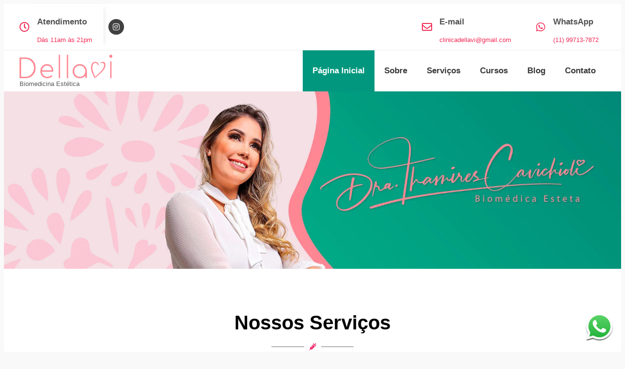

--- FILE ---
content_type: text/html; charset=UTF-8
request_url: https://dellavi.com/
body_size: 23041
content:
<!DOCTYPE html><html lang="pt-BR"><head><script data-no-optimize="1">var litespeed_docref=sessionStorage.getItem("litespeed_docref");litespeed_docref&&(Object.defineProperty(document,"referrer",{get:function(){return litespeed_docref}}),sessionStorage.removeItem("litespeed_docref"));</script> <meta charset="UTF-8"><meta name="viewport" content="width=device-width, initial-scale=1.0, viewport-fit=cover" /><title>
Clínica Dellavi - A Melhor Clinica de Pinheiros SP</title><meta name="viewport" content="width=device-width, initial-scale=1" /><meta name='robots' content='index, follow, max-image-preview:large, max-snippet:-1, max-video-preview:-1' /><meta name="description" content="Procurando procedimentos estéticos de confiança e com toda a segurança necessária? Confira os serviços da Clínica Dellavi, em Pinheiros-SP." /><link rel="canonical" href="https://dellavi.com/" /><meta property="og:locale" content="pt_BR" /><meta property="og:type" content="website" /><meta property="og:title" content="Clínica Dellavi - A Melhor Clinica de Pinheiros SP" /><meta property="og:description" content="Procurando procedimentos estéticos de confiança e com toda a segurança necessária? Confira os serviços da Clínica Dellavi, em Pinheiros-SP." /><meta property="og:url" content="https://dellavi.com/" /><meta property="og:site_name" content="Clínica Dellavi - A Melhor Clinica de Estética do Tatuapé" /><meta property="article:modified_time" content="2023-12-13T19:45:02+00:00" /><meta property="og:image" content="https://dellavi.com/wp-content/uploads/2022/04/banner-dellavi.jpg" /><meta name="twitter:card" content="summary_large_image" /> <script type="application/ld+json" class="yoast-schema-graph">{"@context":"https://schema.org","@graph":[{"@type":"WebPage","@id":"https://dellavi.com/","url":"https://dellavi.com/","name":"Clínica Dellavi - A Melhor Clinica de Pinheiros SP","isPartOf":{"@id":"https://dellavi.com/#website"},"primaryImageOfPage":{"@id":"https://dellavi.com/#primaryimage"},"image":{"@id":"https://dellavi.com/#primaryimage"},"thumbnailUrl":"https://dellavi.com/wp-content/uploads/2022/04/banner-dellavi.jpg","datePublished":"2022-04-15T22:18:38+00:00","dateModified":"2023-12-13T19:45:02+00:00","description":"Procurando procedimentos estéticos de confiança e com toda a segurança necessária? Confira os serviços da Clínica Dellavi, em Pinheiros-SP.","breadcrumb":{"@id":"https://dellavi.com/#breadcrumb"},"inLanguage":"pt-BR","potentialAction":[{"@type":"ReadAction","target":["https://dellavi.com/"]}]},{"@type":"ImageObject","inLanguage":"pt-BR","@id":"https://dellavi.com/#primaryimage","url":"https://dellavi.com/wp-content/uploads/2022/04/banner-dellavi.jpg","contentUrl":"https://dellavi.com/wp-content/uploads/2022/04/banner-dellavi.jpg","width":1920,"height":552},{"@type":"BreadcrumbList","@id":"https://dellavi.com/#breadcrumb","itemListElement":[{"@type":"ListItem","position":1,"name":"Início"}]},{"@type":"WebSite","@id":"https://dellavi.com/#website","url":"https://dellavi.com/","name":"Clínica Dellavi - A Melhor Clinica de Estética do Tatuapé","description":"Procurando procedimentos estéticos de confiança e com toda a segurança necessária? Confira os serviços da Clínica Dellavi, em Tatuapé-SP.","potentialAction":[{"@type":"SearchAction","target":{"@type":"EntryPoint","urlTemplate":"https://dellavi.com/?s={search_term_string}"},"query-input":"required name=search_term_string"}],"inLanguage":"pt-BR"}]}</script> <meta name="google-site-verification" content="5np7511rq4g6GSuGENlQx2T8-_xg0Qud4VWM0hQ8VXg" /><title>Clínica Dellavi - A Melhor Clinica de Pinheiros SP</title><link rel='dns-prefetch' href='//www.googletagmanager.com' /><link rel='dns-prefetch' href='//maps.googleapis.com' /><link rel='dns-prefetch' href='//maps.gstatic.com' /><link rel='dns-prefetch' href='//fonts.googleapis.com' /><link rel='dns-prefetch' href='//fonts.gstatic.com' /><link rel='dns-prefetch' href='//ajax.googleapis.com' /><link rel='dns-prefetch' href='//apis.google.com' /><link rel='dns-prefetch' href='//google-analytics.com' /><link rel='dns-prefetch' href='//www.google-analytics.com' /><link rel='dns-prefetch' href='//ssl.google-analytics.com' /><link rel='dns-prefetch' href='//youtube.com' /><link rel='dns-prefetch' href='//api.pinterest.com' /><link rel='dns-prefetch' href='//cdnjs.cloudflare.com' /><link rel='dns-prefetch' href='//connect.facebook.net' /><link rel='dns-prefetch' href='//platform.twitter.com' /><link rel='dns-prefetch' href='//syndication.twitter.com' /><link rel='dns-prefetch' href='//platform.instagram.com' /><link rel='dns-prefetch' href='//disqus.com' /><link rel='dns-prefetch' href='//sitename.disqus.com' /><link rel='dns-prefetch' href='//s7.addthis.com' /><link rel='dns-prefetch' href='//platform.linkedin.com' /><link rel='dns-prefetch' href='//w.sharethis.com' /><link rel='dns-prefetch' href='//i0.wp.com' /><link rel='dns-prefetch' href='//i1.wp.com' /><link rel='dns-prefetch' href='//i2.wp.com' /><link rel='dns-prefetch' href='//stats.wp.com' /><link rel='dns-prefetch' href='//pixel.wp.com' /><link rel='dns-prefetch' href='//s.gravatar.com' /><link rel='dns-prefetch' href='//0.gravatar.com' /><link rel='dns-prefetch' href='//2.gravatar.com' /><link rel='dns-prefetch' href='//1.gravatar.com' /><link rel='dns-prefetch' href='//www.googletagservices.com' /><link rel='dns-prefetch' href='//adservice.google.com' /><link rel='dns-prefetch' href='//pagead2.googlesyndication.com' /><link rel='dns-prefetch' href='//tpc.googlesyndication.com' /><link rel='dns-prefetch' href='//bp.blogspot.com' /><link rel='dns-prefetch' href='//1.bp.blogspot.com' /><link rel='dns-prefetch' href='//2.bp.blogspot.com' /><link rel='dns-prefetch' href='//3.bp.blogspot.com' /><link rel='dns-prefetch' href='//4.bp.blogspot.com' /><link rel='dns-prefetch' href='//ajax.microsoft.com' /><link rel='dns-prefetch' href='//ajax.aspnetcdn.com' /><link rel='dns-prefetch' href='//s3.amazonaws.com' /><link rel='dns-prefetch' href='//code.jquery.com' /><link rel='dns-prefetch' href='//stackpath.bootstrapcdn.com' /><link rel='dns-prefetch' href='//use.fontawesome.com' /><link rel='dns-prefetch' href='//player.vimeo.com' /><link rel='dns-prefetch' href='//github.githubassets.com' /><link rel='dns-prefetch' href='//referrer.disqus.com' /><link rel='dns-prefetch' href='//c.disquscdn.com' /><link rel='dns-prefetch' href='//ad.doubleclick.net' /><link rel='dns-prefetch' href='//googleads.g.doubleclick.net' /><link rel='dns-prefetch' href='//stats.g.doubleclick.net' /><link rel='dns-prefetch' href='//cm.g.doubleclick.net' /><link rel='dns-prefetch' href='//stats.buysellads.com' /><link rel='dns-prefetch' href='//s3.buysellads.com' /><link rel="alternate" type="application/rss+xml" title="Feed para Clínica Dellavi - A Melhor Clinica de Estética do Tatuapé &raquo;" href="https://dellavi.com/feed/" /><link rel="alternate" type="application/rss+xml" title="Feed de comentários para Clínica Dellavi - A Melhor Clinica de Estética do Tatuapé &raquo;" href="https://dellavi.com/comments/feed/" /><link data-optimized="2" rel="stylesheet" href="https://dellavi.com/wp-content/litespeed/css/d7567204d8ae9bce6b5aeb903d632933.css?ver=3bd5f" /><link rel="preload" as="image" href="https://dellavi.com/wp-content/uploads/2021/06/cropped-cropped-cropped-logo-rosa-dellavi-5-1.png.webp"><link rel="preload" as="image" href="https://dellavi.com/wp-content/uploads/2022/04/banner-dellavi.jpg.webp"><link rel="preload" as="image" href="https://dellavi.com/wp-content/uploads/2021/07/BOTOX.png.webp"><link rel="preload" as="image" href="https://dellavi.com/wp-content/uploads/2021/07/HARMONIZACAO-FACIAL.png.webp"><link rel="preload" as="image" href="https://dellavi.com/wp-content/uploads/2021/07/fiod.png.webp"><link rel="preload" as="image" href="https://dellavi.com/wp-content/uploads/2021/07/SCULPTRA.png.webp"><link rel="preload" as="image" href="https://dellavi.com/wp-content/uploads/2021/07/BOTOX.png.webp"><link rel="preload" as="image" href="https://dellavi.com/wp-content/uploads/2021/07/HARMONIZACAO-FACIAL.png.webp"><link rel="preload" as="image" href="https://dellavi.com/wp-content/uploads/2021/07/fiod.png.webp"><link rel="preload" as="image" href="https://dellavi.com/wp-content/uploads/2021/07/SCULPTRA.png.webp"><link rel="preconnect" href="https://fonts.gstatic.com/" crossorigin><script type="litespeed/javascript" data-src="https://dellavi.com/wp-includes/js/jquery/jquery.min.js?ver=3.7.1" id="jquery-core-js"></script> <link rel="https://api.w.org/" href="https://dellavi.com/wp-json/" /><link rel="alternate" title="JSON" type="application/json" href="https://dellavi.com/wp-json/wp/v2/pages/412" /><link rel="EditURI" type="application/rsd+xml" title="RSD" href="https://dellavi.com/xmlrpc.php?rsd" /><link rel='shortlink' href='https://dellavi.com/' /><link rel="alternate" title="oEmbed (JSON)" type="application/json+oembed" href="https://dellavi.com/wp-json/oembed/1.0/embed?url=https%3A%2F%2Fdellavi.com%2F" /><link rel="alternate" title="oEmbed (XML)" type="text/xml+oembed" href="https://dellavi.com/wp-json/oembed/1.0/embed?url=https%3A%2F%2Fdellavi.com%2F&#038;format=xml" /><meta name="generator" content="Site Kit by Google 1.131.0" /><meta name="generator" content="Elementor 3.23.1; features: additional_custom_breakpoints, e_lazyload; settings: css_print_method-external, google_font-enabled, font_display-fallback">
 <script type="litespeed/javascript" data-src="https://www.googletagmanager.com/gtag/js?id=UA-202433710-1"></script> <script type="litespeed/javascript">window.dataLayer=window.dataLayer||[];function gtag(){dataLayer.push(arguments)}
gtag('js',new Date());gtag('config','UA-202433710-1')</script> <link rel="icon" href="https://dellavi.com/wp-content/uploads/2021/06/cropped-Sem-Titulo-1-32x32.png" sizes="32x32" /><link rel="icon" href="https://dellavi.com/wp-content/uploads/2021/06/cropped-Sem-Titulo-1-192x192.png" sizes="192x192" /><link rel="apple-touch-icon" href="https://dellavi.com/wp-content/uploads/2021/06/cropped-Sem-Titulo-1-180x180.png" /><meta name="msapplication-TileImage" content="https://dellavi.com/wp-content/uploads/2021/06/cropped-Sem-Titulo-1-270x270.png" /></head><body class="home wp-singular page-template page-template-elementor_header_footer page page-id-412 wp-embed-responsive wp-theme-twentytwentyfour jet-desktop-menu-active elementor-default elementor-template-full-width elementor-kit-110 elementor-page elementor-page-412"><div data-elementor-type="header" data-elementor-id="323" class="elementor elementor-323 elementor-location-header" data-elementor-post-type="elementor_library"><header class="elementor-section elementor-top-section elementor-element elementor-element-17c0710 elementor-hidden-mobile elementor-section-boxed elementor-section-height-default elementor-section-height-default" data-id="17c0710" data-element_type="section" data-settings="{&quot;background_background&quot;:&quot;classic&quot;,&quot;jet_parallax_layout_list&quot;:[]}"><div class="elementor-container elementor-column-gap-default"><div class="elementor-column elementor-col-33 elementor-top-column elementor-element elementor-element-28e50b8" data-id="28e50b8" data-element_type="column"><div class="elementor-widget-wrap elementor-element-populated"><div class="elementor-element elementor-element-29d4a8a elementor-position-left elementor-vertical-align-middle elementor-widget__width-auto elementor-view-default elementor-mobile-position-top elementor-widget elementor-widget-icon-box" data-id="29d4a8a" data-element_type="widget" data-widget_type="icon-box.default"><div class="elementor-widget-container"><div class="elementor-icon-box-wrapper"><div class="elementor-icon-box-icon">
<span  class="elementor-icon elementor-animation-">
<i aria-hidden="true" class="far fa-clock"></i>				</span></div><div class="elementor-icon-box-content"><h3 class="elementor-icon-box-title">
<span  >
Atendimento						</span></h3><p class="elementor-icon-box-description">
Dàs 11am às 21pm</p></div></div></div></div><div class="elementor-element elementor-element-658fc95 elementor-widget__width-auto elementor-widget-divider--view-line elementor-widget elementor-widget-divider" data-id="658fc95" data-element_type="widget" data-widget_type="divider.default"><div class="elementor-widget-container"><div class="elementor-divider">
<span class="elementor-divider-separator">
</span></div></div></div></div></div><div class="elementor-column elementor-col-33 elementor-top-column elementor-element elementor-element-4e8eb0e" data-id="4e8eb0e" data-element_type="column"><div class="elementor-widget-wrap elementor-element-populated"><div class="elementor-element elementor-element-7c48f58 elementor-widget__width-auto elementor-shape-rounded elementor-grid-0 e-grid-align-center elementor-widget elementor-widget-social-icons" data-id="7c48f58" data-element_type="widget" data-widget_type="social-icons.default"><div class="elementor-widget-container"><div class="elementor-social-icons-wrapper elementor-grid">
<span class="elementor-grid-item">
<a class="elementor-icon elementor-social-icon elementor-social-icon-instagram elementor-animation-pulse elementor-repeater-item-55ffab3" href="https://www.instagram.com/drathamirescavichioli?igsh=MXZmOXB4bzRvb2U4Yg==" target="_blank">
<span class="elementor-screen-only">Instagram</span>
<i class="fab fa-instagram"></i>					</a>
</span></div></div></div></div></div><div class="elementor-column elementor-col-33 elementor-top-column elementor-element elementor-element-4dec085" data-id="4dec085" data-element_type="column"><div class="elementor-widget-wrap elementor-element-populated"><div class="elementor-element elementor-element-e174e3f elementor-position-left elementor-vertical-align-middle elementor-widget__width-auto elementor-view-default elementor-mobile-position-top elementor-widget elementor-widget-icon-box" data-id="e174e3f" data-element_type="widget" data-widget_type="icon-box.default"><div class="elementor-widget-container"><div class="elementor-icon-box-wrapper"><div class="elementor-icon-box-icon">
<a href="/cdn-cgi/l/email-protection#6506090c0b0c06040100090904130c250208040c094b060a08" class="elementor-icon elementor-animation-" tabindex="-1">
<i aria-hidden="true" class="far fa-envelope"></i>				</a></div><div class="elementor-icon-box-content"><h3 class="elementor-icon-box-title">
<a href="/cdn-cgi/l/email-protection#01626d686f68626065646d6d60776841666c60686d2f626e6c">
E-mail						</a></h3><p class="elementor-icon-box-description">
<a href="/cdn-cgi/l/email-protection" class="__cf_email__" data-cfemail="d1b2bdb8bfb8b2b0b5b4bdbdb0a7b891b6bcb0b8bdffb2bebc">[email&#160;protected]</a></p></div></div></div></div><div class="elementor-element elementor-element-6c53850 elementor-position-left elementor-vertical-align-middle elementor-widget__width-auto elementor-view-default elementor-mobile-position-top elementor-widget elementor-widget-icon-box" data-id="6c53850" data-element_type="widget" data-widget_type="icon-box.default"><div class="elementor-widget-container"><div class="elementor-icon-box-wrapper"><div class="elementor-icon-box-icon">
<span  class="elementor-icon elementor-animation-">
<i aria-hidden="true" class="fab fa-whatsapp"></i>				</span></div><div class="elementor-icon-box-content"><h3 class="elementor-icon-box-title">
<span  >
WhatsApp						</span></h3><p class="elementor-icon-box-description">
(11) 99713-7872</p></div></div></div></div></div></div></div></header><section class="elementor-section elementor-top-section elementor-element elementor-element-6d4c5c9 elementor-section-boxed elementor-section-height-default elementor-section-height-default" data-id="6d4c5c9" data-element_type="section" data-settings="{&quot;background_background&quot;:&quot;classic&quot;,&quot;jet_parallax_layout_list&quot;:[]}"><div class="elementor-container elementor-column-gap-default"><div class="elementor-column elementor-col-50 elementor-top-column elementor-element elementor-element-2247aa0" data-id="2247aa0" data-element_type="column"><div class="elementor-widget-wrap elementor-element-populated"><div class="elementor-element elementor-element-9d0092c elementor-widget__width-auto elementor-widget elementor-widget-image" data-id="9d0092c" data-element_type="widget" data-widget_type="image.default"><div class="elementor-widget-container">
<a href="/">
<img fetchpriority="high" width="3559" height="907" src="https://dellavi.com/wp-content/uploads/2021/06/cropped-cropped-cropped-logo-rosa-dellavi-5-1.png.webp" class="attachment-full size-full wp-image-188" alt="" srcset="https://dellavi.com/wp-content/uploads/2021/06/cropped-cropped-cropped-logo-rosa-dellavi-5-1.png.webp 3559w, https://dellavi.com/wp-content/uploads/2021/06/cropped-cropped-cropped-logo-rosa-dellavi-5-1-600x153.png.webp 600w, https://dellavi.com/wp-content/uploads/2021/06/cropped-cropped-cropped-logo-rosa-dellavi-5-1-300x76.png.webp 300w, https://dellavi.com/wp-content/uploads/2021/06/cropped-cropped-cropped-logo-rosa-dellavi-5-1-1024x261.png.webp 1024w, https://dellavi.com/wp-content/uploads/2021/06/cropped-cropped-cropped-logo-rosa-dellavi-5-1-768x196.png.webp 768w, https://dellavi.com/wp-content/uploads/2021/06/cropped-cropped-cropped-logo-rosa-dellavi-5-1-1536x391.png.webp 1536w, https://dellavi.com/wp-content/uploads/2021/06/cropped-cropped-cropped-logo-rosa-dellavi-5-1-2048x522.png.webp 2048w" sizes="(max-width: 3559px) 100vw, 3559px" decoding="sync"/>								</a></div></div><div class="elementor-element elementor-element-2ce2e3e elementor-widget__width-auto elementor-widget elementor-widget-heading" data-id="2ce2e3e" data-element_type="widget" data-widget_type="heading.default"><div class="elementor-widget-container"><h2 class="elementor-heading-title elementor-size-default">Biomedicina Estética</h2></div></div></div></div><div class="elementor-column elementor-col-50 elementor-top-column elementor-element elementor-element-ac19d7c" data-id="ac19d7c" data-element_type="column"><div class="elementor-widget-wrap elementor-element-populated"><div class="elementor-element elementor-element-bbb0a04 elementor-nav-menu__align-end elementor-nav-menu--stretch elementor-nav-menu--dropdown-tablet elementor-nav-menu__text-align-aside elementor-nav-menu--toggle elementor-nav-menu--burger elementor-widget elementor-widget-nav-menu" data-id="bbb0a04" data-element_type="widget" data-settings="{&quot;full_width&quot;:&quot;stretch&quot;,&quot;layout&quot;:&quot;horizontal&quot;,&quot;submenu_icon&quot;:{&quot;value&quot;:&quot;&lt;i class=\&quot;fas fa-caret-down\&quot;&gt;&lt;\/i&gt;&quot;,&quot;library&quot;:&quot;fa-solid&quot;},&quot;toggle&quot;:&quot;burger&quot;}" data-widget_type="nav-menu.default"><div class="elementor-widget-container"><nav class="elementor-nav-menu--main elementor-nav-menu__container elementor-nav-menu--layout-horizontal e--pointer-background e--animation-sweep-up"><ul id="menu-1-bbb0a04" class="elementor-nav-menu"><li class="menu-item menu-item-type-post_type menu-item-object-page menu-item-home current-menu-item page_item page-item-412 current_page_item menu-item-709"><a href="https://dellavi.com/" aria-current="page" class="elementor-item elementor-item-active">Página Inicial</a></li><li class="menu-item menu-item-type-custom menu-item-object-custom menu-item-644"><a href="/sobre" class="elementor-item">Sobre</a></li><li class="menu-item menu-item-type-custom menu-item-object-custom menu-item-has-children menu-item-452"><a href="#" class="elementor-item elementor-item-anchor">Serviços</a><ul class="sub-menu elementor-nav-menu--dropdown"><li class="menu-item menu-item-type-post_type menu-item-object-servico menu-item-462"><a href="https://dellavi.com/toxina-botulinica/" class="elementor-sub-item">Toxina Botulínica (BOTOX®)</a></li><li class="menu-item menu-item-type-post_type menu-item-object-servico menu-item-459"><a href="https://dellavi.com/preenchimento-facial/" class="elementor-sub-item">Preenchimento facial</a></li><li class="menu-item menu-item-type-post_type menu-item-object-servico menu-item-455"><a href="https://dellavi.com/fios-de-sustentacao/" class="elementor-sub-item">Fios de sustentação</a></li><li class="menu-item menu-item-type-post_type menu-item-object-servico menu-item-453"><a href="https://dellavi.com/bioestimuladores-de-colageno/" class="elementor-sub-item">Bioestimuladores de Colágeno</a></li><li class="menu-item menu-item-type-post_type menu-item-object-servico menu-item-460"><a href="https://dellavi.com/secagem-de-vasinhos/" class="elementor-sub-item">Secagem de Vasinhos</a></li><li class="menu-item menu-item-type-post_type menu-item-object-servico menu-item-463"><a href="https://dellavi.com/tratamento-capilar/" class="elementor-sub-item">Tratamento capilar</a></li><li class="menu-item menu-item-type-post_type menu-item-object-servico menu-item-454"><a href="https://dellavi.com/blefaroplastia/" class="elementor-sub-item">Blefaroplastia</a></li><li class="menu-item menu-item-type-post_type menu-item-object-servico menu-item-458"><a href="https://dellavi.com/microagulhamento-2/" class="elementor-sub-item">Microagulhamento</a></li><li class="menu-item menu-item-type-post_type menu-item-object-servico menu-item-457"><a href="https://dellavi.com/ledterapia-e-laser/" class="elementor-sub-item">Ledterapia e Laser</a></li><li class="menu-item menu-item-type-post_type menu-item-object-servico menu-item-456"><a href="https://dellavi.com/intradermoterapia/" class="elementor-sub-item">Intradermoterapia</a></li><li class="menu-item menu-item-type-post_type menu-item-object-servico menu-item-461"><a href="https://dellavi.com/skinbooster/" class="elementor-sub-item">Skinbooster Injetável</a></li><li class="menu-item menu-item-type-post_type menu-item-object-servico menu-item-464"><a href="https://dellavi.com/tratamento-de-manchas/" class="elementor-sub-item">Tratamento de manchas</a></li><li class="menu-item menu-item-type-post_type menu-item-object-servico menu-item-618"><a href="https://dellavi.com/tratamento-de-estrias/" class="elementor-sub-item">Tratamento de Estrias</a></li></ul></li><li class="menu-item menu-item-type-post_type menu-item-object-page menu-item-727"><a href="https://dellavi.com/cursos/" class="elementor-item">Cursos</a></li><li class="menu-item menu-item-type-post_type menu-item-object-page menu-item-67"><a href="https://dellavi.com/blog/" class="elementor-item">Blog</a></li><li class="menu-item menu-item-type-post_type menu-item-object-page menu-item-65"><a href="https://dellavi.com/contato/" class="elementor-item">Contato</a></li></ul></nav><div class="elementor-menu-toggle" role="button" tabindex="0" aria-label="Menu Toggle" aria-expanded="false">
<i aria-hidden="true" role="presentation" class="elementor-menu-toggle__icon--open eicon-menu-bar"></i><i aria-hidden="true" role="presentation" class="elementor-menu-toggle__icon--close eicon-close"></i>			<span class="elementor-screen-only">Menu</span></div><nav class="elementor-nav-menu--dropdown elementor-nav-menu__container" aria-hidden="true"><ul id="menu-2-bbb0a04" class="elementor-nav-menu"><li class="menu-item menu-item-type-post_type menu-item-object-page menu-item-home current-menu-item page_item page-item-412 current_page_item menu-item-709"><a href="https://dellavi.com/" aria-current="page" class="elementor-item elementor-item-active" tabindex="-1">Página Inicial</a></li><li class="menu-item menu-item-type-custom menu-item-object-custom menu-item-644"><a href="/sobre" class="elementor-item" tabindex="-1">Sobre</a></li><li class="menu-item menu-item-type-custom menu-item-object-custom menu-item-has-children menu-item-452"><a href="#" class="elementor-item elementor-item-anchor" tabindex="-1">Serviços</a><ul class="sub-menu elementor-nav-menu--dropdown"><li class="menu-item menu-item-type-post_type menu-item-object-servico menu-item-462"><a href="https://dellavi.com/toxina-botulinica/" class="elementor-sub-item" tabindex="-1">Toxina Botulínica (BOTOX®)</a></li><li class="menu-item menu-item-type-post_type menu-item-object-servico menu-item-459"><a href="https://dellavi.com/preenchimento-facial/" class="elementor-sub-item" tabindex="-1">Preenchimento facial</a></li><li class="menu-item menu-item-type-post_type menu-item-object-servico menu-item-455"><a href="https://dellavi.com/fios-de-sustentacao/" class="elementor-sub-item" tabindex="-1">Fios de sustentação</a></li><li class="menu-item menu-item-type-post_type menu-item-object-servico menu-item-453"><a href="https://dellavi.com/bioestimuladores-de-colageno/" class="elementor-sub-item" tabindex="-1">Bioestimuladores de Colágeno</a></li><li class="menu-item menu-item-type-post_type menu-item-object-servico menu-item-460"><a href="https://dellavi.com/secagem-de-vasinhos/" class="elementor-sub-item" tabindex="-1">Secagem de Vasinhos</a></li><li class="menu-item menu-item-type-post_type menu-item-object-servico menu-item-463"><a href="https://dellavi.com/tratamento-capilar/" class="elementor-sub-item" tabindex="-1">Tratamento capilar</a></li><li class="menu-item menu-item-type-post_type menu-item-object-servico menu-item-454"><a href="https://dellavi.com/blefaroplastia/" class="elementor-sub-item" tabindex="-1">Blefaroplastia</a></li><li class="menu-item menu-item-type-post_type menu-item-object-servico menu-item-458"><a href="https://dellavi.com/microagulhamento-2/" class="elementor-sub-item" tabindex="-1">Microagulhamento</a></li><li class="menu-item menu-item-type-post_type menu-item-object-servico menu-item-457"><a href="https://dellavi.com/ledterapia-e-laser/" class="elementor-sub-item" tabindex="-1">Ledterapia e Laser</a></li><li class="menu-item menu-item-type-post_type menu-item-object-servico menu-item-456"><a href="https://dellavi.com/intradermoterapia/" class="elementor-sub-item" tabindex="-1">Intradermoterapia</a></li><li class="menu-item menu-item-type-post_type menu-item-object-servico menu-item-461"><a href="https://dellavi.com/skinbooster/" class="elementor-sub-item" tabindex="-1">Skinbooster Injetável</a></li><li class="menu-item menu-item-type-post_type menu-item-object-servico menu-item-464"><a href="https://dellavi.com/tratamento-de-manchas/" class="elementor-sub-item" tabindex="-1">Tratamento de manchas</a></li><li class="menu-item menu-item-type-post_type menu-item-object-servico menu-item-618"><a href="https://dellavi.com/tratamento-de-estrias/" class="elementor-sub-item" tabindex="-1">Tratamento de Estrias</a></li></ul></li><li class="menu-item menu-item-type-post_type menu-item-object-page menu-item-727"><a href="https://dellavi.com/cursos/" class="elementor-item" tabindex="-1">Cursos</a></li><li class="menu-item menu-item-type-post_type menu-item-object-page menu-item-67"><a href="https://dellavi.com/blog/" class="elementor-item" tabindex="-1">Blog</a></li><li class="menu-item menu-item-type-post_type menu-item-object-page menu-item-65"><a href="https://dellavi.com/contato/" class="elementor-item" tabindex="-1">Contato</a></li></ul></nav></div></div></div></div></div></section></div><div data-elementor-type="wp-page" data-elementor-id="412" class="elementor elementor-412" data-elementor-post-type="page"><section class="elementor-section elementor-top-section elementor-element elementor-element-bd5845e elementor-section-full_width elementor-hidden-mobile elementor-section-height-default elementor-section-height-default" data-id="bd5845e" data-element_type="section" data-settings="{&quot;background_background&quot;:&quot;classic&quot;,&quot;jet_parallax_layout_list&quot;:[]}"><div class="elementor-container elementor-column-gap-default"><div class="elementor-column elementor-col-100 elementor-top-column elementor-element elementor-element-55478f8" data-id="55478f8" data-element_type="column"><div class="elementor-widget-wrap elementor-element-populated"><div class="elementor-element elementor-element-46ee7b5 elementor-widget elementor-widget-image" data-id="46ee7b5" data-element_type="widget" data-widget_type="image.default"><div class="elementor-widget-container">
<img decoding="sync" width="1920" height="552" src="https://dellavi.com/wp-content/uploads/2022/04/banner-dellavi.jpg.webp" class="attachment-full size-full wp-image-333" alt="" srcset="https://dellavi.com/wp-content/uploads/2022/04/banner-dellavi.jpg.webp 1920w, https://dellavi.com/wp-content/uploads/2022/04/banner-dellavi-300x86.jpg.webp 300w, https://dellavi.com/wp-content/uploads/2022/04/banner-dellavi-1024x294.jpg.webp 1024w, https://dellavi.com/wp-content/uploads/2022/04/banner-dellavi-768x221.jpg.webp 768w, https://dellavi.com/wp-content/uploads/2022/04/banner-dellavi-1536x442.jpg.webp 1536w" sizes="(max-width: 1920px) 100vw, 1920px" fetchpriority="high"/></div></div></div></div></div></section><section class="elementor-section elementor-top-section elementor-element elementor-element-06e7681 elementor-hidden-desktop elementor-hidden-tablet elementor-section-boxed elementor-section-height-default elementor-section-height-default" data-id="06e7681" data-element_type="section" data-settings="{&quot;jet_parallax_layout_list&quot;:[]}"><div class="elementor-container elementor-column-gap-default"><div class="elementor-column elementor-col-100 elementor-top-column elementor-element elementor-element-ea662c5" data-id="ea662c5" data-element_type="column"><div class="elementor-widget-wrap elementor-element-populated"><div class="elementor-element elementor-element-a8e4dff elementor-widget elementor-widget-image" data-id="a8e4dff" data-element_type="widget" data-widget_type="image.default"><div class="elementor-widget-container">
<img data-lazyloaded="1" src="[data-uri]" decoding="async" width="300" height="300" data-src="https://dellavi.com/wp-content/uploads/2022/05/foto.jpg.webp" class="attachment-full size-full wp-image-714" alt="" data-srcset="https://dellavi.com/wp-content/uploads/2022/05/foto.jpg.webp 300w, https://dellavi.com/wp-content/uploads/2022/05/foto-150x150.jpg.webp 150w" data-sizes="(max-width: 300px) 100vw, 300px" /></div></div></div></div></div></section><section class="elementor-section elementor-top-section elementor-element elementor-element-9fa28a8 elementor-section-boxed elementor-section-height-default elementor-section-height-default" data-id="9fa28a8" data-element_type="section" data-settings="{&quot;background_background&quot;:&quot;classic&quot;,&quot;jet_parallax_layout_list&quot;:[]}"><div class="elementor-container elementor-column-gap-default"><div class="elementor-column elementor-col-100 elementor-top-column elementor-element elementor-element-5b03f0b" data-id="5b03f0b" data-element_type="column"><div class="elementor-widget-wrap elementor-element-populated"><div class="elementor-element elementor-element-e1aa9e4 elementor-widget elementor-widget-heading" data-id="e1aa9e4" data-element_type="widget" data-widget_type="heading.default"><div class="elementor-widget-container"><h2 class="elementor-heading-title elementor-size-default">Nossos Serviços</h2></div></div><div class="elementor-element elementor-element-13db8d5 elementor-widget-divider--view-line_icon elementor-view-default elementor-widget-divider--element-align-center elementor-widget elementor-widget-divider" data-id="13db8d5" data-element_type="widget" data-widget_type="divider.default"><div class="elementor-widget-container"><div class="elementor-divider">
<span class="elementor-divider-separator"><div class="elementor-icon elementor-divider__element">
<i aria-hidden="true" class="fas fa-syringe"></i></div>
</span></div></div></div><div class="elementor-element elementor-element-dd602a5 elementor-widget elementor-widget-heading" data-id="dd602a5" data-element_type="widget" data-widget_type="heading.default"><div class="elementor-widget-container"><h2 class="elementor-heading-title elementor-size-default">Este são alguns procedimentos realizados na clinica DELLAVI</h2></div></div></div></div></div></section><section class="elementor-section elementor-top-section elementor-element elementor-element-4e28a0b elementor-section-boxed elementor-section-height-default elementor-section-height-default" data-id="4e28a0b" data-element_type="section" data-settings="{&quot;jet_parallax_layout_list&quot;:[],&quot;background_background&quot;:&quot;classic&quot;}"><div class="elementor-container elementor-column-gap-default"><div class="elementor-column elementor-col-100 elementor-top-column elementor-element elementor-element-d89552b" data-id="d89552b" data-element_type="column"><div class="elementor-widget-wrap elementor-element-populated"><div class="elementor-element elementor-element-da8afa9 elementor-hidden-desktop elementor-hidden-tablet elementor-widget elementor-widget-jet-listing-grid" data-id="da8afa9" data-element_type="widget" data-settings="{&quot;columns&quot;:&quot;4&quot;,&quot;columns_mobile&quot;:&quot;1&quot;}" data-widget_type="jet-listing-grid.default"><div class="elementor-widget-container"><div class="jet-listing-grid jet-listing"><div class="jet-listing-grid__slider" data-slider_options="{&quot;autoplaySpeed&quot;:5000,&quot;autoplay&quot;:true,&quot;pauseOnHover&quot;:true,&quot;infinite&quot;:true,&quot;centerMode&quot;:false,&quot;speed&quot;:500,&quot;arrows&quot;:true,&quot;dots&quot;:false,&quot;slidesToScroll&quot;:1,&quot;prevArrow&quot;:&quot;&lt;div class='jet-listing-grid__slider-icon prev-arrow ' role='button' aria-label='Previous'&gt;&lt;svg width='180' height='180' viewBox='0 0 180 180' fill='none' xmlns='http:\/\/www.w3.org\/2000\/svg'&gt;&lt;path d='M119 47.3166C119 48.185 118.668 48.9532 118.003 49.6212L78.8385 89L118.003 128.379C118.668 129.047 119 129.815 119 130.683C119 131.552 118.668 132.32 118.003 132.988L113.021 137.998C112.356 138.666 111.592 139 110.729 139C109.865 139 109.101 138.666 108.436 137.998L61.9966 91.3046C61.3322 90.6366 61 89.8684 61 89C61 88.1316 61.3322 87.3634 61.9966 86.6954L108.436 40.002C109.101 39.334 109.865 39 110.729 39C111.592 39 112.356 39.334 113.021 40.002L118.003 45.012C118.668 45.68 119 46.4482 119 47.3166Z' fill='black'\/&gt;&lt;\/svg&gt;&lt;\/div&gt;&quot;,&quot;nextArrow&quot;:&quot;&lt;div class='jet-listing-grid__slider-icon next-arrow ' role='button' aria-label='Next'&gt;&lt;svg width='180' height='180' viewBox='0 0 180 180' fill='none' xmlns='http:\/\/www.w3.org\/2000\/svg'&gt;&lt;path d='M119 47.3166C119 48.185 118.668 48.9532 118.003 49.6212L78.8385 89L118.003 128.379C118.668 129.047 119 129.815 119 130.683C119 131.552 118.668 132.32 118.003 132.988L113.021 137.998C112.356 138.666 111.592 139 110.729 139C109.865 139 109.101 138.666 108.436 137.998L61.9966 91.3046C61.3322 90.6366 61 89.8684 61 89C61 88.1316 61.3322 87.3634 61.9966 86.6954L108.436 40.002C109.101 39.334 109.865 39 110.729 39C111.592 39 112.356 39.334 113.021 40.002L118.003 45.012C118.668 45.68 119 46.4482 119 47.3166Z' fill='black'\/&gt;&lt;\/svg&gt;&lt;\/div&gt;&quot;,&quot;rtl&quot;:false,&quot;itemsCount&quot;:13,&quot;fade&quot;:false,&quot;slidesToShow&quot;:{&quot;desktop&quot;:4,&quot;tablet&quot;:4,&quot;mobile&quot;:1}}" dir="ltr"><div class="jet-listing-grid__items grid-col-desk-4 grid-col-tablet-4 grid-col-mobile-1 jet-listing-grid--340 jet-equal-columns__wrapper" data-queried-id="412|WP_Post" data-nav="{&quot;enabled&quot;:false,&quot;type&quot;:null,&quot;more_el&quot;:null,&quot;query&quot;:[],&quot;widget_settings&quot;:{&quot;lisitng_id&quot;:340,&quot;posts_num&quot;:17,&quot;columns&quot;:4,&quot;columns_tablet&quot;:4,&quot;columns_mobile&quot;:1,&quot;is_archive_template&quot;:&quot;&quot;,&quot;post_status&quot;:[&quot;publish&quot;],&quot;use_random_posts_num&quot;:&quot;&quot;,&quot;max_posts_num&quot;:9,&quot;not_found_message&quot;:&quot;No data was found&quot;,&quot;is_masonry&quot;:false,&quot;equal_columns_height&quot;:&quot;yes&quot;,&quot;use_load_more&quot;:&quot;&quot;,&quot;load_more_id&quot;:&quot;&quot;,&quot;load_more_type&quot;:&quot;click&quot;,&quot;load_more_offset&quot;:{&quot;unit&quot;:&quot;px&quot;,&quot;size&quot;:0,&quot;sizes&quot;:[]},&quot;use_custom_post_types&quot;:&quot;&quot;,&quot;custom_post_types&quot;:[],&quot;hide_widget_if&quot;:&quot;&quot;,&quot;carousel_enabled&quot;:&quot;yes&quot;,&quot;slides_to_scroll&quot;:&quot;1&quot;,&quot;arrows&quot;:&quot;true&quot;,&quot;arrow_icon&quot;:&quot;fa fa-angle-left&quot;,&quot;dots&quot;:&quot;&quot;,&quot;autoplay&quot;:&quot;true&quot;,&quot;pause_on_hover&quot;:&quot;true&quot;,&quot;autoplay_speed&quot;:5000,&quot;infinite&quot;:&quot;true&quot;,&quot;center_mode&quot;:&quot;&quot;,&quot;effect&quot;:&quot;slide&quot;,&quot;speed&quot;:500,&quot;inject_alternative_items&quot;:&quot;&quot;,&quot;injection_items&quot;:[],&quot;scroll_slider_enabled&quot;:&quot;&quot;,&quot;scroll_slider_on&quot;:[&quot;desktop&quot;,&quot;tablet&quot;,&quot;mobile&quot;],&quot;custom_query&quot;:false,&quot;custom_query_id&quot;:&quot;&quot;,&quot;_element_id&quot;:&quot;&quot;}}" data-page="1" data-pages="1" data-listing-source="posts" data-listing-id="340" data-query-id=""><div class="jet-listing-grid__item jet-listing-dynamic-post-348 jet-equal-columns" data-post-id="348" ><div data-elementor-type="jet-listing-items" data-elementor-id="340" class="elementor elementor-340" data-elementor-post-type="jet-engine"><article class="elementor-section elementor-top-section elementor-element elementor-element-d3a02af elementor-section-boxed elementor-section-height-default elementor-section-height-default" data-id="d3a02af" data-element_type="section" data-settings="{&quot;jet_parallax_layout_list&quot;:[]}"><div class="elementor-container elementor-column-gap-default"><div class="make-column-clickable-elementor elementor-column elementor-col-100 elementor-top-column elementor-element elementor-element-fa5e108" style="cursor: pointer;" data-column-clickable="https://dellavi.com/toxina-botulinica/" data-column-clickable-blank="_self" data-id="fa5e108" data-element_type="column"><div class="elementor-widget-wrap elementor-element-populated"><div class="elementor-element elementor-element-9d20f65 elementor-widget elementor-widget-image" data-id="9d20f65" data-element_type="widget" data-widget_type="image.default"><div class="elementor-widget-container">
<img loading="lazy" decoding="sync" width="202" height="202" src="https://dellavi.com/wp-content/uploads/2021/07/BOTOX.png.webp" class="elementor-animation-push attachment-full size-full wp-image-285" alt="" srcset="https://dellavi.com/wp-content/uploads/2021/07/BOTOX.png.webp 202w, https://dellavi.com/wp-content/uploads/2021/07/BOTOX-150x150.png.webp 150w, https://dellavi.com/wp-content/uploads/2021/07/BOTOX-100x100.png.webp 100w" sizes="(max-width: 202px) 100vw, 202px" fetchpriority="high"/></div></div><div class="elementor-element elementor-element-5dd933f elementor-widget elementor-widget-heading" data-id="5dd933f" data-element_type="widget" data-widget_type="heading.default"><div class="elementor-widget-container"><h2 class="elementor-heading-title elementor-size-default"><a href="https://dellavi.com/toxina-botulinica/">Toxina Botulínica (BOTOX®)</a></h2></div></div><div class="elementor-element elementor-element-0961cb1 elementor-widget elementor-widget-text-editor" data-id="0961cb1" data-element_type="widget" data-widget_type="text-editor.default"><div class="elementor-widget-container">
Tratamento para rugas dinâmicas da face.</div></div></div></div></div></article></div></div><div class="jet-listing-grid__item jet-listing-dynamic-post-385 jet-equal-columns" data-post-id="385" ><div data-elementor-type="jet-listing-items" data-elementor-id="340" class="elementor elementor-340" data-elementor-post-type="jet-engine"><article class="elementor-section elementor-top-section elementor-element elementor-element-d3a02af elementor-section-boxed elementor-section-height-default elementor-section-height-default" data-id="d3a02af" data-element_type="section" data-settings="{&quot;jet_parallax_layout_list&quot;:[]}"><div class="elementor-container elementor-column-gap-default"><div class="make-column-clickable-elementor elementor-column elementor-col-100 elementor-top-column elementor-element elementor-element-fa5e108" style="cursor: pointer;" data-column-clickable="https://dellavi.com/preenchimento-facial/" data-column-clickable-blank="_self" data-id="fa5e108" data-element_type="column"><div class="elementor-widget-wrap elementor-element-populated"><div class="elementor-element elementor-element-9d20f65 elementor-widget elementor-widget-image" data-id="9d20f65" data-element_type="widget" data-widget_type="image.default"><div class="elementor-widget-container">
<img loading="lazy" decoding="sync" width="202" height="202" src="https://dellavi.com/wp-content/uploads/2021/07/HARMONIZACAO-FACIAL.png.webp" class="elementor-animation-push attachment-full size-full wp-image-284" alt="" srcset="https://dellavi.com/wp-content/uploads/2021/07/HARMONIZACAO-FACIAL.png.webp 202w, https://dellavi.com/wp-content/uploads/2021/07/HARMONIZACAO-FACIAL-150x150.png.webp 150w, https://dellavi.com/wp-content/uploads/2021/07/HARMONIZACAO-FACIAL-100x100.png.webp 100w" sizes="(max-width: 202px) 100vw, 202px" fetchpriority="high"/></div></div><div class="elementor-element elementor-element-5dd933f elementor-widget elementor-widget-heading" data-id="5dd933f" data-element_type="widget" data-widget_type="heading.default"><div class="elementor-widget-container"><h2 class="elementor-heading-title elementor-size-default"><a href="https://dellavi.com/preenchimento-facial/">Preenchimento facial</a></h2></div></div><div class="elementor-element elementor-element-0961cb1 elementor-widget elementor-widget-text-editor" data-id="0961cb1" data-element_type="widget" data-widget_type="text-editor.default"><div class="elementor-widget-container">
Harmonização com ácido hialurônico. Indicado para contorno facial, volumização e tratamento de sulcos profundos na face</div></div></div></div></div></article></div></div><div class="jet-listing-grid__item jet-listing-dynamic-post-387 jet-equal-columns" data-post-id="387" ><div data-elementor-type="jet-listing-items" data-elementor-id="340" class="elementor elementor-340" data-elementor-post-type="jet-engine"><article class="elementor-section elementor-top-section elementor-element elementor-element-d3a02af elementor-section-boxed elementor-section-height-default elementor-section-height-default" data-id="d3a02af" data-element_type="section" data-settings="{&quot;jet_parallax_layout_list&quot;:[]}"><div class="elementor-container elementor-column-gap-default"><div class="make-column-clickable-elementor elementor-column elementor-col-100 elementor-top-column elementor-element elementor-element-fa5e108" style="cursor: pointer;" data-column-clickable="https://dellavi.com/fios-de-sustentacao/" data-column-clickable-blank="_self" data-id="fa5e108" data-element_type="column"><div class="elementor-widget-wrap elementor-element-populated"><div class="elementor-element elementor-element-9d20f65 elementor-widget elementor-widget-image" data-id="9d20f65" data-element_type="widget" data-widget_type="image.default"><div class="elementor-widget-container">
<img loading="lazy" decoding="sync" width="202" height="202" src="https://dellavi.com/wp-content/uploads/2021/07/fiod.png.webp" class="elementor-animation-push attachment-full size-full wp-image-286" alt="" srcset="https://dellavi.com/wp-content/uploads/2021/07/fiod.png.webp 202w, https://dellavi.com/wp-content/uploads/2021/07/fiod-150x150.png.webp 150w, https://dellavi.com/wp-content/uploads/2021/07/fiod-100x100.png.webp 100w" sizes="(max-width: 202px) 100vw, 202px" fetchpriority="high"/></div></div><div class="elementor-element elementor-element-5dd933f elementor-widget elementor-widget-heading" data-id="5dd933f" data-element_type="widget" data-widget_type="heading.default"><div class="elementor-widget-container"><h2 class="elementor-heading-title elementor-size-default"><a href="https://dellavi.com/fios-de-sustentacao/">Fios de sustentação</a></h2></div></div><div class="elementor-element elementor-element-0961cb1 elementor-widget elementor-widget-text-editor" data-id="0961cb1" data-element_type="widget" data-widget_type="text-editor.default"><div class="elementor-widget-container">
Fios absorvíveis que promovem lifting facial, reposicionamento do tecido e estimulam colágeno</div></div></div></div></div></article></div></div><div class="jet-listing-grid__item jet-listing-dynamic-post-389 jet-equal-columns" data-post-id="389" ><div data-elementor-type="jet-listing-items" data-elementor-id="340" class="elementor elementor-340" data-elementor-post-type="jet-engine"><article class="elementor-section elementor-top-section elementor-element elementor-element-d3a02af elementor-section-boxed elementor-section-height-default elementor-section-height-default" data-id="d3a02af" data-element_type="section" data-settings="{&quot;jet_parallax_layout_list&quot;:[]}"><div class="elementor-container elementor-column-gap-default"><div class="make-column-clickable-elementor elementor-column elementor-col-100 elementor-top-column elementor-element elementor-element-fa5e108" style="cursor: pointer;" data-column-clickable="https://dellavi.com/bioestimuladores-de-colageno/" data-column-clickable-blank="_self" data-id="fa5e108" data-element_type="column"><div class="elementor-widget-wrap elementor-element-populated"><div class="elementor-element elementor-element-9d20f65 elementor-widget elementor-widget-image" data-id="9d20f65" data-element_type="widget" data-widget_type="image.default"><div class="elementor-widget-container">
<img loading="lazy" decoding="sync" width="202" height="202" src="https://dellavi.com/wp-content/uploads/2021/07/SCULPTRA.png.webp" class="elementor-animation-push attachment-full size-full wp-image-298" alt="" srcset="https://dellavi.com/wp-content/uploads/2021/07/SCULPTRA.png.webp 202w, https://dellavi.com/wp-content/uploads/2021/07/SCULPTRA-150x150.png.webp 150w, https://dellavi.com/wp-content/uploads/2021/07/SCULPTRA-100x100.png.webp 100w" sizes="(max-width: 202px) 100vw, 202px" fetchpriority="high"/></div></div><div class="elementor-element elementor-element-5dd933f elementor-widget elementor-widget-heading" data-id="5dd933f" data-element_type="widget" data-widget_type="heading.default"><div class="elementor-widget-container"><h2 class="elementor-heading-title elementor-size-default"><a href="https://dellavi.com/bioestimuladores-de-colageno/">Bioestimuladores de Colágeno</a></h2></div></div><div class="elementor-element elementor-element-0961cb1 elementor-widget elementor-widget-text-editor" data-id="0961cb1" data-element_type="widget" data-widget_type="text-editor.default"><div class="elementor-widget-container">
Produtos que quando aplicados no rosto ou corpo produzem uma quantidade abundante de colágeno com duração média de 2 anos.</div></div></div></div></div></article></div></div><div class="jet-listing-grid__item jet-listing-dynamic-post-392 jet-equal-columns" data-post-id="392" ><div data-elementor-type="jet-listing-items" data-elementor-id="340" class="elementor elementor-340" data-elementor-post-type="jet-engine"><article class="elementor-section elementor-top-section elementor-element elementor-element-d3a02af elementor-section-boxed elementor-section-height-default elementor-section-height-default" data-id="d3a02af" data-element_type="section" data-settings="{&quot;jet_parallax_layout_list&quot;:[]}"><div class="elementor-container elementor-column-gap-default"><div class="make-column-clickable-elementor elementor-column elementor-col-100 elementor-top-column elementor-element elementor-element-fa5e108" style="cursor: pointer;" data-column-clickable="https://dellavi.com/secagem-de-vasinhos/" data-column-clickable-blank="_self" data-id="fa5e108" data-element_type="column"><div class="elementor-widget-wrap elementor-element-populated"><div class="elementor-element elementor-element-9d20f65 elementor-widget elementor-widget-image" data-id="9d20f65" data-element_type="widget" data-widget_type="image.default"><div class="elementor-widget-container">
<img data-lazyloaded="1" src="[data-uri]" loading="lazy" decoding="async" width="202" height="202" data-src="https://dellavi.com/wp-content/uploads/2021/07/vazinho.png.webp" class="elementor-animation-push attachment-full size-full wp-image-287" alt="" data-srcset="https://dellavi.com/wp-content/uploads/2021/07/vazinho.png.webp 202w, https://dellavi.com/wp-content/uploads/2021/07/vazinho-150x150.png.webp 150w, https://dellavi.com/wp-content/uploads/2021/07/vazinho-100x100.png.webp 100w" data-sizes="(max-width: 202px) 100vw, 202px" /></div></div><div class="elementor-element elementor-element-5dd933f elementor-widget elementor-widget-heading" data-id="5dd933f" data-element_type="widget" data-widget_type="heading.default"><div class="elementor-widget-container"><h2 class="elementor-heading-title elementor-size-default"><a href="https://dellavi.com/secagem-de-vasinhos/">Secagem de Vasinhos</a></h2></div></div><div class="elementor-element elementor-element-0961cb1 elementor-widget elementor-widget-text-editor" data-id="0961cb1" data-element_type="widget" data-widget_type="text-editor.default"><div class="elementor-widget-container">
Tratamento para secagem dos microvasos</div></div></div></div></div></article></div></div><div class="jet-listing-grid__item jet-listing-dynamic-post-394 jet-equal-columns" data-post-id="394" ><div data-elementor-type="jet-listing-items" data-elementor-id="340" class="elementor elementor-340" data-elementor-post-type="jet-engine"><article class="elementor-section elementor-top-section elementor-element elementor-element-d3a02af elementor-section-boxed elementor-section-height-default elementor-section-height-default" data-id="d3a02af" data-element_type="section" data-settings="{&quot;jet_parallax_layout_list&quot;:[]}"><div class="elementor-container elementor-column-gap-default"><div class="make-column-clickable-elementor elementor-column elementor-col-100 elementor-top-column elementor-element elementor-element-fa5e108" style="cursor: pointer;" data-column-clickable="https://dellavi.com/tratamento-capilar/" data-column-clickable-blank="_self" data-id="fa5e108" data-element_type="column"><div class="elementor-widget-wrap elementor-element-populated"><div class="elementor-element elementor-element-9d20f65 elementor-widget elementor-widget-image" data-id="9d20f65" data-element_type="widget" data-widget_type="image.default"><div class="elementor-widget-container">
<img data-lazyloaded="1" src="[data-uri]" loading="lazy" decoding="async" width="202" height="202" data-src="https://dellavi.com/wp-content/uploads/2021/07/cabelo.png.webp" class="elementor-animation-push attachment-full size-full wp-image-288" alt="" data-srcset="https://dellavi.com/wp-content/uploads/2021/07/cabelo.png.webp 202w, https://dellavi.com/wp-content/uploads/2021/07/cabelo-150x150.png.webp 150w, https://dellavi.com/wp-content/uploads/2021/07/cabelo-100x100.png.webp 100w" data-sizes="(max-width: 202px) 100vw, 202px" /></div></div><div class="elementor-element elementor-element-5dd933f elementor-widget elementor-widget-heading" data-id="5dd933f" data-element_type="widget" data-widget_type="heading.default"><div class="elementor-widget-container"><h2 class="elementor-heading-title elementor-size-default"><a href="https://dellavi.com/tratamento-capilar/">Tratamento capilar</a></h2></div></div><div class="elementor-element elementor-element-0961cb1 elementor-widget elementor-widget-text-editor" data-id="0961cb1" data-element_type="widget" data-widget_type="text-editor.default"><div class="elementor-widget-container">
Tratamento completo com microagulhamento capilar, ledterapia, ativos capilares</div></div></div></div></div></article></div></div><div class="jet-listing-grid__item jet-listing-dynamic-post-396 jet-equal-columns" data-post-id="396" ><div data-elementor-type="jet-listing-items" data-elementor-id="340" class="elementor elementor-340" data-elementor-post-type="jet-engine"><article class="elementor-section elementor-top-section elementor-element elementor-element-d3a02af elementor-section-boxed elementor-section-height-default elementor-section-height-default" data-id="d3a02af" data-element_type="section" data-settings="{&quot;jet_parallax_layout_list&quot;:[]}"><div class="elementor-container elementor-column-gap-default"><div class="make-column-clickable-elementor elementor-column elementor-col-100 elementor-top-column elementor-element elementor-element-fa5e108" style="cursor: pointer;" data-column-clickable="https://dellavi.com/blefaroplastia/" data-column-clickable-blank="_self" data-id="fa5e108" data-element_type="column"><div class="elementor-widget-wrap elementor-element-populated"><div class="elementor-element elementor-element-9d20f65 elementor-widget elementor-widget-image" data-id="9d20f65" data-element_type="widget" data-widget_type="image.default"><div class="elementor-widget-container">
<img data-lazyloaded="1" src="[data-uri]" loading="lazy" decoding="async" width="202" height="202" data-src="https://dellavi.com/wp-content/uploads/2021/07/palpebras.png.webp" class="elementor-animation-push attachment-full size-full wp-image-289" alt="" data-srcset="https://dellavi.com/wp-content/uploads/2021/07/palpebras.png.webp 202w, https://dellavi.com/wp-content/uploads/2021/07/palpebras-150x150.png.webp 150w, https://dellavi.com/wp-content/uploads/2021/07/palpebras-100x100.png.webp 100w" data-sizes="(max-width: 202px) 100vw, 202px" /></div></div><div class="elementor-element elementor-element-5dd933f elementor-widget elementor-widget-heading" data-id="5dd933f" data-element_type="widget" data-widget_type="heading.default"><div class="elementor-widget-container"><h2 class="elementor-heading-title elementor-size-default"><a href="https://dellavi.com/blefaroplastia/">Blefaroplastia</a></h2></div></div><div class="elementor-element elementor-element-0961cb1 elementor-widget elementor-widget-text-editor" data-id="0961cb1" data-element_type="widget" data-widget_type="text-editor.default"><div class="elementor-widget-container">
A Blefaroplastia não cirúrgica minimiza as palpebras caídas.É seguro e com ótimos resultados</div></div></div></div></div></article></div></div><div class="jet-listing-grid__item jet-listing-dynamic-post-398 jet-equal-columns" data-post-id="398" ><div data-elementor-type="jet-listing-items" data-elementor-id="340" class="elementor elementor-340" data-elementor-post-type="jet-engine"><article class="elementor-section elementor-top-section elementor-element elementor-element-d3a02af elementor-section-boxed elementor-section-height-default elementor-section-height-default" data-id="d3a02af" data-element_type="section" data-settings="{&quot;jet_parallax_layout_list&quot;:[]}"><div class="elementor-container elementor-column-gap-default"><div class="make-column-clickable-elementor elementor-column elementor-col-100 elementor-top-column elementor-element elementor-element-fa5e108" style="cursor: pointer;" data-column-clickable="https://dellavi.com/microagulhamento-2/" data-column-clickable-blank="_self" data-id="fa5e108" data-element_type="column"><div class="elementor-widget-wrap elementor-element-populated"><div class="elementor-element elementor-element-9d20f65 elementor-widget elementor-widget-image" data-id="9d20f65" data-element_type="widget" data-widget_type="image.default"><div class="elementor-widget-container">
<img data-lazyloaded="1" src="[data-uri]" loading="lazy" decoding="async" width="202" height="202" data-src="https://dellavi.com/wp-content/uploads/2021/07/microagulhamento.png.webp" class="elementor-animation-push attachment-full size-full wp-image-290" alt="" data-srcset="https://dellavi.com/wp-content/uploads/2021/07/microagulhamento.png.webp 202w, https://dellavi.com/wp-content/uploads/2021/07/microagulhamento-150x150.png.webp 150w, https://dellavi.com/wp-content/uploads/2021/07/microagulhamento-100x100.png.webp 100w" data-sizes="(max-width: 202px) 100vw, 202px" /></div></div><div class="elementor-element elementor-element-5dd933f elementor-widget elementor-widget-heading" data-id="5dd933f" data-element_type="widget" data-widget_type="heading.default"><div class="elementor-widget-container"><h2 class="elementor-heading-title elementor-size-default"><a href="https://dellavi.com/microagulhamento-2/">Microagulhamento</a></h2></div></div><div class="elementor-element elementor-element-0961cb1 elementor-widget elementor-widget-text-editor" data-id="0961cb1" data-element_type="widget" data-widget_type="text-editor.default"><div class="elementor-widget-container">
Procedimento com micro agulhas que estimulam colágeno, reduz poros dilatados e uniformiza a pele</div></div></div></div></div></article></div></div><div class="jet-listing-grid__item jet-listing-dynamic-post-400 jet-equal-columns" data-post-id="400" ><div data-elementor-type="jet-listing-items" data-elementor-id="340" class="elementor elementor-340" data-elementor-post-type="jet-engine"><article class="elementor-section elementor-top-section elementor-element elementor-element-d3a02af elementor-section-boxed elementor-section-height-default elementor-section-height-default" data-id="d3a02af" data-element_type="section" data-settings="{&quot;jet_parallax_layout_list&quot;:[]}"><div class="elementor-container elementor-column-gap-default"><div class="make-column-clickable-elementor elementor-column elementor-col-100 elementor-top-column elementor-element elementor-element-fa5e108" style="cursor: pointer;" data-column-clickable="https://dellavi.com/ledterapia-e-laser/" data-column-clickable-blank="_self" data-id="fa5e108" data-element_type="column"><div class="elementor-widget-wrap elementor-element-populated"><div class="elementor-element elementor-element-9d20f65 elementor-widget elementor-widget-image" data-id="9d20f65" data-element_type="widget" data-widget_type="image.default"><div class="elementor-widget-container">
<img data-lazyloaded="1" src="[data-uri]" loading="lazy" decoding="async" width="202" height="202" data-src="https://dellavi.com/wp-content/uploads/2021/07/LASER.png.webp" class="elementor-animation-push attachment-full size-full wp-image-291" alt="" data-srcset="https://dellavi.com/wp-content/uploads/2021/07/LASER.png.webp 202w, https://dellavi.com/wp-content/uploads/2021/07/LASER-150x150.png.webp 150w, https://dellavi.com/wp-content/uploads/2021/07/LASER-100x100.png.webp 100w" data-sizes="(max-width: 202px) 100vw, 202px" /></div></div><div class="elementor-element elementor-element-5dd933f elementor-widget elementor-widget-heading" data-id="5dd933f" data-element_type="widget" data-widget_type="heading.default"><div class="elementor-widget-container"><h2 class="elementor-heading-title elementor-size-default"><a href="https://dellavi.com/ledterapia-e-laser/">Ledterapia e Laser</a></h2></div></div><div class="elementor-element elementor-element-0961cb1 elementor-widget elementor-widget-text-editor" data-id="0961cb1" data-element_type="widget" data-widget_type="text-editor.default"><div class="elementor-widget-container">
Indicada para diversos tratamentos: acne, inflamação na pele, eliminação de bactérias</div></div></div></div></div></article></div></div><div class="jet-listing-grid__item jet-listing-dynamic-post-402 jet-equal-columns" data-post-id="402" ><div data-elementor-type="jet-listing-items" data-elementor-id="340" class="elementor elementor-340" data-elementor-post-type="jet-engine"><article class="elementor-section elementor-top-section elementor-element elementor-element-d3a02af elementor-section-boxed elementor-section-height-default elementor-section-height-default" data-id="d3a02af" data-element_type="section" data-settings="{&quot;jet_parallax_layout_list&quot;:[]}"><div class="elementor-container elementor-column-gap-default"><div class="make-column-clickable-elementor elementor-column elementor-col-100 elementor-top-column elementor-element elementor-element-fa5e108" style="cursor: pointer;" data-column-clickable="https://dellavi.com/intradermoterapia/" data-column-clickable-blank="_self" data-id="fa5e108" data-element_type="column"><div class="elementor-widget-wrap elementor-element-populated"><div class="elementor-element elementor-element-9d20f65 elementor-widget elementor-widget-image" data-id="9d20f65" data-element_type="widget" data-widget_type="image.default"><div class="elementor-widget-container">
<img data-lazyloaded="1" src="[data-uri]" loading="lazy" decoding="async" width="202" height="202" data-src="https://dellavi.com/wp-content/uploads/2021/07/IDT.png.webp" class="elementor-animation-push attachment-full size-full wp-image-293" alt="" data-srcset="https://dellavi.com/wp-content/uploads/2021/07/IDT.png.webp 202w, https://dellavi.com/wp-content/uploads/2021/07/IDT-150x150.png.webp 150w, https://dellavi.com/wp-content/uploads/2021/07/IDT-100x100.png.webp 100w" data-sizes="(max-width: 202px) 100vw, 202px" /></div></div><div class="elementor-element elementor-element-5dd933f elementor-widget elementor-widget-heading" data-id="5dd933f" data-element_type="widget" data-widget_type="heading.default"><div class="elementor-widget-container"><h2 class="elementor-heading-title elementor-size-default"><a href="https://dellavi.com/intradermoterapia/">Intradermoterapia</a></h2></div></div><div class="elementor-element elementor-element-0961cb1 elementor-widget elementor-widget-text-editor" data-id="0961cb1" data-element_type="widget" data-widget_type="text-editor.default"><div class="elementor-widget-container">
Tratamento realizado no corpo com a finalidade de reduzir a gordura localizada</div></div></div></div></div></article></div></div><div class="jet-listing-grid__item jet-listing-dynamic-post-404 jet-equal-columns" data-post-id="404" ><div data-elementor-type="jet-listing-items" data-elementor-id="340" class="elementor elementor-340" data-elementor-post-type="jet-engine"><article class="elementor-section elementor-top-section elementor-element elementor-element-d3a02af elementor-section-boxed elementor-section-height-default elementor-section-height-default" data-id="d3a02af" data-element_type="section" data-settings="{&quot;jet_parallax_layout_list&quot;:[]}"><div class="elementor-container elementor-column-gap-default"><div class="make-column-clickable-elementor elementor-column elementor-col-100 elementor-top-column elementor-element elementor-element-fa5e108" style="cursor: pointer;" data-column-clickable="https://dellavi.com/skinbooster/" data-column-clickable-blank="_self" data-id="fa5e108" data-element_type="column"><div class="elementor-widget-wrap elementor-element-populated"><div class="elementor-element elementor-element-9d20f65 elementor-widget elementor-widget-image" data-id="9d20f65" data-element_type="widget" data-widget_type="image.default"><div class="elementor-widget-container">
<img data-lazyloaded="1" src="[data-uri]" loading="lazy" decoding="async" width="202" height="202" data-src="https://dellavi.com/wp-content/uploads/2021/07/SKIN-BUSTER.png.webp" class="elementor-animation-push attachment-full size-full wp-image-294" alt="" data-srcset="https://dellavi.com/wp-content/uploads/2021/07/SKIN-BUSTER.png.webp 202w, https://dellavi.com/wp-content/uploads/2021/07/SKIN-BUSTER-150x150.png.webp 150w, https://dellavi.com/wp-content/uploads/2021/07/SKIN-BUSTER-100x100.png.webp 100w" data-sizes="(max-width: 202px) 100vw, 202px" /></div></div><div class="elementor-element elementor-element-5dd933f elementor-widget elementor-widget-heading" data-id="5dd933f" data-element_type="widget" data-widget_type="heading.default"><div class="elementor-widget-container"><h2 class="elementor-heading-title elementor-size-default"><a href="https://dellavi.com/skinbooster/">Skinbooster Injetável</a></h2></div></div><div class="elementor-element elementor-element-0961cb1 elementor-widget elementor-widget-text-editor" data-id="0961cb1" data-element_type="widget" data-widget_type="text-editor.default"><div class="elementor-widget-container">
Procedimento que promove hidratação profunda, promove brilho, viço e elasticidade a pele</div></div></div></div></div></article></div></div><div class="jet-listing-grid__item jet-listing-dynamic-post-406 jet-equal-columns" data-post-id="406" ><div data-elementor-type="jet-listing-items" data-elementor-id="340" class="elementor elementor-340" data-elementor-post-type="jet-engine"><article class="elementor-section elementor-top-section elementor-element elementor-element-d3a02af elementor-section-boxed elementor-section-height-default elementor-section-height-default" data-id="d3a02af" data-element_type="section" data-settings="{&quot;jet_parallax_layout_list&quot;:[]}"><div class="elementor-container elementor-column-gap-default"><div class="make-column-clickable-elementor elementor-column elementor-col-100 elementor-top-column elementor-element elementor-element-fa5e108" style="cursor: pointer;" data-column-clickable="https://dellavi.com/tratamento-de-manchas/" data-column-clickable-blank="_self" data-id="fa5e108" data-element_type="column"><div class="elementor-widget-wrap elementor-element-populated"><div class="elementor-element elementor-element-9d20f65 elementor-widget elementor-widget-image" data-id="9d20f65" data-element_type="widget" data-widget_type="image.default"><div class="elementor-widget-container">
<img data-lazyloaded="1" src="[data-uri]" loading="lazy" decoding="async" width="202" height="202" data-src="https://dellavi.com/wp-content/uploads/2021/07/TRATAMENTO-MANCHAS.png.webp" class="elementor-animation-push attachment-full size-full wp-image-296" alt="" data-srcset="https://dellavi.com/wp-content/uploads/2021/07/TRATAMENTO-MANCHAS.png.webp 202w, https://dellavi.com/wp-content/uploads/2021/07/TRATAMENTO-MANCHAS-150x150.png.webp 150w, https://dellavi.com/wp-content/uploads/2021/07/TRATAMENTO-MANCHAS-100x100.png.webp 100w" data-sizes="(max-width: 202px) 100vw, 202px" /></div></div><div class="elementor-element elementor-element-5dd933f elementor-widget elementor-widget-heading" data-id="5dd933f" data-element_type="widget" data-widget_type="heading.default"><div class="elementor-widget-container"><h2 class="elementor-heading-title elementor-size-default"><a href="https://dellavi.com/tratamento-de-manchas/">Tratamento de manchas</a></h2></div></div><div class="elementor-element elementor-element-0961cb1 elementor-widget elementor-widget-text-editor" data-id="0961cb1" data-element_type="widget" data-widget_type="text-editor.default"><div class="elementor-widget-container">
Tratamento de manchas profundas e persistentes , como melasma e manchas senis</div></div></div></div></div></article></div></div><div class="jet-listing-grid__item jet-listing-dynamic-post-577 jet-equal-columns" data-post-id="577" ><div data-elementor-type="jet-listing-items" data-elementor-id="340" class="elementor elementor-340" data-elementor-post-type="jet-engine"><article class="elementor-section elementor-top-section elementor-element elementor-element-d3a02af elementor-section-boxed elementor-section-height-default elementor-section-height-default" data-id="d3a02af" data-element_type="section" data-settings="{&quot;jet_parallax_layout_list&quot;:[]}"><div class="elementor-container elementor-column-gap-default"><div class="make-column-clickable-elementor elementor-column elementor-col-100 elementor-top-column elementor-element elementor-element-fa5e108" style="cursor: pointer;" data-column-clickable="https://dellavi.com/tratamento-de-estrias/" data-column-clickable-blank="_self" data-id="fa5e108" data-element_type="column"><div class="elementor-widget-wrap elementor-element-populated"><div class="elementor-element elementor-element-9d20f65 elementor-widget elementor-widget-image" data-id="9d20f65" data-element_type="widget" data-widget_type="image.default"><div class="elementor-widget-container">
<img data-lazyloaded="1" src="[data-uri]" loading="lazy" decoding="async" width="202" height="202" data-src="https://dellavi.com/wp-content/uploads/2021/07/ESTRIAS.png.webp" class="elementor-animation-push attachment-full size-full wp-image-297" alt="" data-srcset="https://dellavi.com/wp-content/uploads/2021/07/ESTRIAS.png.webp 202w, https://dellavi.com/wp-content/uploads/2021/07/ESTRIAS-150x150.png.webp 150w, https://dellavi.com/wp-content/uploads/2021/07/ESTRIAS-100x100.png.webp 100w" data-sizes="(max-width: 202px) 100vw, 202px" /></div></div><div class="elementor-element elementor-element-5dd933f elementor-widget elementor-widget-heading" data-id="5dd933f" data-element_type="widget" data-widget_type="heading.default"><div class="elementor-widget-container"><h2 class="elementor-heading-title elementor-size-default"><a href="https://dellavi.com/tratamento-de-estrias/">Tratamento de Estrias</a></h2></div></div><div class="elementor-element elementor-element-0961cb1 elementor-widget elementor-widget-text-editor" data-id="0961cb1" data-element_type="widget" data-widget_type="text-editor.default"><div class="elementor-widget-container">
Tratamento para as estrias brancas e vermelhas</div></div></div></div></div></article></div></div></div></div></div></div></div><div class="elementor-element elementor-element-08c153e elementor-hidden-mobile elementor-widget elementor-widget-jet-listing-grid" data-id="08c153e" data-element_type="widget" data-settings="{&quot;columns&quot;:&quot;4&quot;,&quot;columns_mobile&quot;:&quot;4&quot;}" data-widget_type="jet-listing-grid.default"><div class="elementor-widget-container"><div class="jet-listing-grid jet-listing"><div class="jet-listing-grid__slider" data-slider_options="{&quot;autoplaySpeed&quot;:5000,&quot;autoplay&quot;:true,&quot;pauseOnHover&quot;:true,&quot;infinite&quot;:true,&quot;centerMode&quot;:false,&quot;speed&quot;:500,&quot;arrows&quot;:true,&quot;dots&quot;:false,&quot;slidesToScroll&quot;:1,&quot;prevArrow&quot;:&quot;&lt;div class='jet-listing-grid__slider-icon prev-arrow ' role='button' aria-label='Previous'&gt;&lt;svg width='180' height='180' viewBox='0 0 180 180' fill='none' xmlns='http:\/\/www.w3.org\/2000\/svg'&gt;&lt;path d='M119 47.3166C119 48.185 118.668 48.9532 118.003 49.6212L78.8385 89L118.003 128.379C118.668 129.047 119 129.815 119 130.683C119 131.552 118.668 132.32 118.003 132.988L113.021 137.998C112.356 138.666 111.592 139 110.729 139C109.865 139 109.101 138.666 108.436 137.998L61.9966 91.3046C61.3322 90.6366 61 89.8684 61 89C61 88.1316 61.3322 87.3634 61.9966 86.6954L108.436 40.002C109.101 39.334 109.865 39 110.729 39C111.592 39 112.356 39.334 113.021 40.002L118.003 45.012C118.668 45.68 119 46.4482 119 47.3166Z' fill='black'\/&gt;&lt;\/svg&gt;&lt;\/div&gt;&quot;,&quot;nextArrow&quot;:&quot;&lt;div class='jet-listing-grid__slider-icon next-arrow ' role='button' aria-label='Next'&gt;&lt;svg width='180' height='180' viewBox='0 0 180 180' fill='none' xmlns='http:\/\/www.w3.org\/2000\/svg'&gt;&lt;path d='M119 47.3166C119 48.185 118.668 48.9532 118.003 49.6212L78.8385 89L118.003 128.379C118.668 129.047 119 129.815 119 130.683C119 131.552 118.668 132.32 118.003 132.988L113.021 137.998C112.356 138.666 111.592 139 110.729 139C109.865 139 109.101 138.666 108.436 137.998L61.9966 91.3046C61.3322 90.6366 61 89.8684 61 89C61 88.1316 61.3322 87.3634 61.9966 86.6954L108.436 40.002C109.101 39.334 109.865 39 110.729 39C111.592 39 112.356 39.334 113.021 40.002L118.003 45.012C118.668 45.68 119 46.4482 119 47.3166Z' fill='black'\/&gt;&lt;\/svg&gt;&lt;\/div&gt;&quot;,&quot;rtl&quot;:false,&quot;itemsCount&quot;:13,&quot;fade&quot;:false,&quot;slidesToShow&quot;:{&quot;desktop&quot;:4,&quot;tablet&quot;:4,&quot;mobile&quot;:4}}" dir="ltr"><div class="jet-listing-grid__items grid-col-desk-4 grid-col-tablet-4 grid-col-mobile-4 jet-listing-grid--340 jet-equal-columns__wrapper" data-queried-id="412|WP_Post" data-nav="{&quot;enabled&quot;:false,&quot;type&quot;:null,&quot;more_el&quot;:null,&quot;query&quot;:[],&quot;widget_settings&quot;:{&quot;lisitng_id&quot;:340,&quot;posts_num&quot;:13,&quot;columns&quot;:4,&quot;columns_tablet&quot;:4,&quot;columns_mobile&quot;:4,&quot;is_archive_template&quot;:&quot;&quot;,&quot;post_status&quot;:[&quot;publish&quot;],&quot;use_random_posts_num&quot;:&quot;&quot;,&quot;max_posts_num&quot;:9,&quot;not_found_message&quot;:&quot;No data was found&quot;,&quot;is_masonry&quot;:false,&quot;equal_columns_height&quot;:&quot;yes&quot;,&quot;use_load_more&quot;:&quot;&quot;,&quot;load_more_id&quot;:&quot;&quot;,&quot;load_more_type&quot;:&quot;click&quot;,&quot;load_more_offset&quot;:{&quot;unit&quot;:&quot;px&quot;,&quot;size&quot;:0,&quot;sizes&quot;:[]},&quot;use_custom_post_types&quot;:&quot;yes&quot;,&quot;custom_post_types&quot;:[&quot;page&quot;],&quot;hide_widget_if&quot;:&quot;&quot;,&quot;carousel_enabled&quot;:&quot;yes&quot;,&quot;slides_to_scroll&quot;:&quot;1&quot;,&quot;arrows&quot;:&quot;true&quot;,&quot;arrow_icon&quot;:&quot;fa fa-angle-left&quot;,&quot;dots&quot;:&quot;&quot;,&quot;autoplay&quot;:&quot;true&quot;,&quot;pause_on_hover&quot;:&quot;true&quot;,&quot;autoplay_speed&quot;:5000,&quot;infinite&quot;:&quot;true&quot;,&quot;center_mode&quot;:&quot;&quot;,&quot;effect&quot;:&quot;slide&quot;,&quot;speed&quot;:500,&quot;inject_alternative_items&quot;:&quot;&quot;,&quot;injection_items&quot;:[],&quot;scroll_slider_enabled&quot;:&quot;&quot;,&quot;scroll_slider_on&quot;:[&quot;desktop&quot;,&quot;tablet&quot;,&quot;mobile&quot;],&quot;custom_query&quot;:false,&quot;custom_query_id&quot;:&quot;&quot;,&quot;_element_id&quot;:&quot;&quot;}}" data-page="1" data-pages="1" data-listing-source="posts" data-listing-id="340" data-query-id=""><div class="jet-listing-grid__item jet-listing-dynamic-post-348 jet-equal-columns" data-post-id="348" ><div data-elementor-type="jet-listing-items" data-elementor-id="340" class="elementor elementor-340" data-elementor-post-type="jet-engine"><article class="elementor-section elementor-top-section elementor-element elementor-element-d3a02af elementor-section-boxed elementor-section-height-default elementor-section-height-default" data-id="d3a02af" data-element_type="section" data-settings="{&quot;jet_parallax_layout_list&quot;:[]}"><div class="elementor-container elementor-column-gap-default"><div class="make-column-clickable-elementor elementor-column elementor-col-100 elementor-top-column elementor-element elementor-element-fa5e108" style="cursor: pointer;" data-column-clickable="https://dellavi.com/toxina-botulinica/" data-column-clickable-blank="_self" data-id="fa5e108" data-element_type="column"><div class="elementor-widget-wrap elementor-element-populated"><div class="elementor-element elementor-element-9d20f65 elementor-widget elementor-widget-image" data-id="9d20f65" data-element_type="widget" data-widget_type="image.default"><div class="elementor-widget-container">
<img loading="lazy" decoding="sync" width="202" height="202" src="https://dellavi.com/wp-content/uploads/2021/07/BOTOX.png.webp" class="elementor-animation-push attachment-full size-full wp-image-285" alt="" srcset="https://dellavi.com/wp-content/uploads/2021/07/BOTOX.png.webp 202w, https://dellavi.com/wp-content/uploads/2021/07/BOTOX-150x150.png.webp 150w, https://dellavi.com/wp-content/uploads/2021/07/BOTOX-100x100.png.webp 100w" sizes="(max-width: 202px) 100vw, 202px" fetchpriority="high"/></div></div><div class="elementor-element elementor-element-5dd933f elementor-widget elementor-widget-heading" data-id="5dd933f" data-element_type="widget" data-widget_type="heading.default"><div class="elementor-widget-container"><h2 class="elementor-heading-title elementor-size-default"><a href="https://dellavi.com/toxina-botulinica/">Toxina Botulínica (BOTOX®)</a></h2></div></div><div class="elementor-element elementor-element-0961cb1 elementor-widget elementor-widget-text-editor" data-id="0961cb1" data-element_type="widget" data-widget_type="text-editor.default"><div class="elementor-widget-container">
Tratamento para rugas dinâmicas da face.</div></div></div></div></div></article></div></div><div class="jet-listing-grid__item jet-listing-dynamic-post-385 jet-equal-columns" data-post-id="385" ><div data-elementor-type="jet-listing-items" data-elementor-id="340" class="elementor elementor-340" data-elementor-post-type="jet-engine"><article class="elementor-section elementor-top-section elementor-element elementor-element-d3a02af elementor-section-boxed elementor-section-height-default elementor-section-height-default" data-id="d3a02af" data-element_type="section" data-settings="{&quot;jet_parallax_layout_list&quot;:[]}"><div class="elementor-container elementor-column-gap-default"><div class="make-column-clickable-elementor elementor-column elementor-col-100 elementor-top-column elementor-element elementor-element-fa5e108" style="cursor: pointer;" data-column-clickable="https://dellavi.com/preenchimento-facial/" data-column-clickable-blank="_self" data-id="fa5e108" data-element_type="column"><div class="elementor-widget-wrap elementor-element-populated"><div class="elementor-element elementor-element-9d20f65 elementor-widget elementor-widget-image" data-id="9d20f65" data-element_type="widget" data-widget_type="image.default"><div class="elementor-widget-container">
<img loading="lazy" decoding="sync" width="202" height="202" src="https://dellavi.com/wp-content/uploads/2021/07/HARMONIZACAO-FACIAL.png.webp" class="elementor-animation-push attachment-full size-full wp-image-284" alt="" srcset="https://dellavi.com/wp-content/uploads/2021/07/HARMONIZACAO-FACIAL.png.webp 202w, https://dellavi.com/wp-content/uploads/2021/07/HARMONIZACAO-FACIAL-150x150.png.webp 150w, https://dellavi.com/wp-content/uploads/2021/07/HARMONIZACAO-FACIAL-100x100.png.webp 100w" sizes="(max-width: 202px) 100vw, 202px" fetchpriority="high"/></div></div><div class="elementor-element elementor-element-5dd933f elementor-widget elementor-widget-heading" data-id="5dd933f" data-element_type="widget" data-widget_type="heading.default"><div class="elementor-widget-container"><h2 class="elementor-heading-title elementor-size-default"><a href="https://dellavi.com/preenchimento-facial/">Preenchimento facial</a></h2></div></div><div class="elementor-element elementor-element-0961cb1 elementor-widget elementor-widget-text-editor" data-id="0961cb1" data-element_type="widget" data-widget_type="text-editor.default"><div class="elementor-widget-container">
Harmonização com ácido hialurônico. Indicado para contorno facial, volumização e tratamento de sulcos profundos na face</div></div></div></div></div></article></div></div><div class="jet-listing-grid__item jet-listing-dynamic-post-387 jet-equal-columns" data-post-id="387" ><div data-elementor-type="jet-listing-items" data-elementor-id="340" class="elementor elementor-340" data-elementor-post-type="jet-engine"><article class="elementor-section elementor-top-section elementor-element elementor-element-d3a02af elementor-section-boxed elementor-section-height-default elementor-section-height-default" data-id="d3a02af" data-element_type="section" data-settings="{&quot;jet_parallax_layout_list&quot;:[]}"><div class="elementor-container elementor-column-gap-default"><div class="make-column-clickable-elementor elementor-column elementor-col-100 elementor-top-column elementor-element elementor-element-fa5e108" style="cursor: pointer;" data-column-clickable="https://dellavi.com/fios-de-sustentacao/" data-column-clickable-blank="_self" data-id="fa5e108" data-element_type="column"><div class="elementor-widget-wrap elementor-element-populated"><div class="elementor-element elementor-element-9d20f65 elementor-widget elementor-widget-image" data-id="9d20f65" data-element_type="widget" data-widget_type="image.default"><div class="elementor-widget-container">
<img loading="lazy" decoding="sync" width="202" height="202" src="https://dellavi.com/wp-content/uploads/2021/07/fiod.png.webp" class="elementor-animation-push attachment-full size-full wp-image-286" alt="" srcset="https://dellavi.com/wp-content/uploads/2021/07/fiod.png.webp 202w, https://dellavi.com/wp-content/uploads/2021/07/fiod-150x150.png.webp 150w, https://dellavi.com/wp-content/uploads/2021/07/fiod-100x100.png.webp 100w" sizes="(max-width: 202px) 100vw, 202px" fetchpriority="high"/></div></div><div class="elementor-element elementor-element-5dd933f elementor-widget elementor-widget-heading" data-id="5dd933f" data-element_type="widget" data-widget_type="heading.default"><div class="elementor-widget-container"><h2 class="elementor-heading-title elementor-size-default"><a href="https://dellavi.com/fios-de-sustentacao/">Fios de sustentação</a></h2></div></div><div class="elementor-element elementor-element-0961cb1 elementor-widget elementor-widget-text-editor" data-id="0961cb1" data-element_type="widget" data-widget_type="text-editor.default"><div class="elementor-widget-container">
Fios absorvíveis que promovem lifting facial, reposicionamento do tecido e estimulam colágeno</div></div></div></div></div></article></div></div><div class="jet-listing-grid__item jet-listing-dynamic-post-389 jet-equal-columns" data-post-id="389" ><div data-elementor-type="jet-listing-items" data-elementor-id="340" class="elementor elementor-340" data-elementor-post-type="jet-engine"><article class="elementor-section elementor-top-section elementor-element elementor-element-d3a02af elementor-section-boxed elementor-section-height-default elementor-section-height-default" data-id="d3a02af" data-element_type="section" data-settings="{&quot;jet_parallax_layout_list&quot;:[]}"><div class="elementor-container elementor-column-gap-default"><div class="make-column-clickable-elementor elementor-column elementor-col-100 elementor-top-column elementor-element elementor-element-fa5e108" style="cursor: pointer;" data-column-clickable="https://dellavi.com/bioestimuladores-de-colageno/" data-column-clickable-blank="_self" data-id="fa5e108" data-element_type="column"><div class="elementor-widget-wrap elementor-element-populated"><div class="elementor-element elementor-element-9d20f65 elementor-widget elementor-widget-image" data-id="9d20f65" data-element_type="widget" data-widget_type="image.default"><div class="elementor-widget-container">
<img loading="lazy" decoding="sync" width="202" height="202" src="https://dellavi.com/wp-content/uploads/2021/07/SCULPTRA.png.webp" class="elementor-animation-push attachment-full size-full wp-image-298" alt="" srcset="https://dellavi.com/wp-content/uploads/2021/07/SCULPTRA.png.webp 202w, https://dellavi.com/wp-content/uploads/2021/07/SCULPTRA-150x150.png.webp 150w, https://dellavi.com/wp-content/uploads/2021/07/SCULPTRA-100x100.png.webp 100w" sizes="(max-width: 202px) 100vw, 202px" fetchpriority="high"/></div></div><div class="elementor-element elementor-element-5dd933f elementor-widget elementor-widget-heading" data-id="5dd933f" data-element_type="widget" data-widget_type="heading.default"><div class="elementor-widget-container"><h2 class="elementor-heading-title elementor-size-default"><a href="https://dellavi.com/bioestimuladores-de-colageno/">Bioestimuladores de Colágeno</a></h2></div></div><div class="elementor-element elementor-element-0961cb1 elementor-widget elementor-widget-text-editor" data-id="0961cb1" data-element_type="widget" data-widget_type="text-editor.default"><div class="elementor-widget-container">
Produtos que quando aplicados no rosto ou corpo produzem uma quantidade abundante de colágeno com duração média de 2 anos.</div></div></div></div></div></article></div></div><div class="jet-listing-grid__item jet-listing-dynamic-post-392 jet-equal-columns" data-post-id="392" ><div data-elementor-type="jet-listing-items" data-elementor-id="340" class="elementor elementor-340" data-elementor-post-type="jet-engine"><article class="elementor-section elementor-top-section elementor-element elementor-element-d3a02af elementor-section-boxed elementor-section-height-default elementor-section-height-default" data-id="d3a02af" data-element_type="section" data-settings="{&quot;jet_parallax_layout_list&quot;:[]}"><div class="elementor-container elementor-column-gap-default"><div class="make-column-clickable-elementor elementor-column elementor-col-100 elementor-top-column elementor-element elementor-element-fa5e108" style="cursor: pointer;" data-column-clickable="https://dellavi.com/secagem-de-vasinhos/" data-column-clickable-blank="_self" data-id="fa5e108" data-element_type="column"><div class="elementor-widget-wrap elementor-element-populated"><div class="elementor-element elementor-element-9d20f65 elementor-widget elementor-widget-image" data-id="9d20f65" data-element_type="widget" data-widget_type="image.default"><div class="elementor-widget-container">
<img data-lazyloaded="1" src="[data-uri]" loading="lazy" decoding="async" width="202" height="202" data-src="https://dellavi.com/wp-content/uploads/2021/07/vazinho.png.webp" class="elementor-animation-push attachment-full size-full wp-image-287" alt="" data-srcset="https://dellavi.com/wp-content/uploads/2021/07/vazinho.png.webp 202w, https://dellavi.com/wp-content/uploads/2021/07/vazinho-150x150.png.webp 150w, https://dellavi.com/wp-content/uploads/2021/07/vazinho-100x100.png.webp 100w" data-sizes="(max-width: 202px) 100vw, 202px" /></div></div><div class="elementor-element elementor-element-5dd933f elementor-widget elementor-widget-heading" data-id="5dd933f" data-element_type="widget" data-widget_type="heading.default"><div class="elementor-widget-container"><h2 class="elementor-heading-title elementor-size-default"><a href="https://dellavi.com/secagem-de-vasinhos/">Secagem de Vasinhos</a></h2></div></div><div class="elementor-element elementor-element-0961cb1 elementor-widget elementor-widget-text-editor" data-id="0961cb1" data-element_type="widget" data-widget_type="text-editor.default"><div class="elementor-widget-container">
Tratamento para secagem dos microvasos</div></div></div></div></div></article></div></div><div class="jet-listing-grid__item jet-listing-dynamic-post-394 jet-equal-columns" data-post-id="394" ><div data-elementor-type="jet-listing-items" data-elementor-id="340" class="elementor elementor-340" data-elementor-post-type="jet-engine"><article class="elementor-section elementor-top-section elementor-element elementor-element-d3a02af elementor-section-boxed elementor-section-height-default elementor-section-height-default" data-id="d3a02af" data-element_type="section" data-settings="{&quot;jet_parallax_layout_list&quot;:[]}"><div class="elementor-container elementor-column-gap-default"><div class="make-column-clickable-elementor elementor-column elementor-col-100 elementor-top-column elementor-element elementor-element-fa5e108" style="cursor: pointer;" data-column-clickable="https://dellavi.com/tratamento-capilar/" data-column-clickable-blank="_self" data-id="fa5e108" data-element_type="column"><div class="elementor-widget-wrap elementor-element-populated"><div class="elementor-element elementor-element-9d20f65 elementor-widget elementor-widget-image" data-id="9d20f65" data-element_type="widget" data-widget_type="image.default"><div class="elementor-widget-container">
<img data-lazyloaded="1" src="[data-uri]" loading="lazy" decoding="async" width="202" height="202" data-src="https://dellavi.com/wp-content/uploads/2021/07/cabelo.png.webp" class="elementor-animation-push attachment-full size-full wp-image-288" alt="" data-srcset="https://dellavi.com/wp-content/uploads/2021/07/cabelo.png.webp 202w, https://dellavi.com/wp-content/uploads/2021/07/cabelo-150x150.png.webp 150w, https://dellavi.com/wp-content/uploads/2021/07/cabelo-100x100.png.webp 100w" data-sizes="(max-width: 202px) 100vw, 202px" /></div></div><div class="elementor-element elementor-element-5dd933f elementor-widget elementor-widget-heading" data-id="5dd933f" data-element_type="widget" data-widget_type="heading.default"><div class="elementor-widget-container"><h2 class="elementor-heading-title elementor-size-default"><a href="https://dellavi.com/tratamento-capilar/">Tratamento capilar</a></h2></div></div><div class="elementor-element elementor-element-0961cb1 elementor-widget elementor-widget-text-editor" data-id="0961cb1" data-element_type="widget" data-widget_type="text-editor.default"><div class="elementor-widget-container">
Tratamento completo com microagulhamento capilar, ledterapia, ativos capilares</div></div></div></div></div></article></div></div><div class="jet-listing-grid__item jet-listing-dynamic-post-396 jet-equal-columns" data-post-id="396" ><div data-elementor-type="jet-listing-items" data-elementor-id="340" class="elementor elementor-340" data-elementor-post-type="jet-engine"><article class="elementor-section elementor-top-section elementor-element elementor-element-d3a02af elementor-section-boxed elementor-section-height-default elementor-section-height-default" data-id="d3a02af" data-element_type="section" data-settings="{&quot;jet_parallax_layout_list&quot;:[]}"><div class="elementor-container elementor-column-gap-default"><div class="make-column-clickable-elementor elementor-column elementor-col-100 elementor-top-column elementor-element elementor-element-fa5e108" style="cursor: pointer;" data-column-clickable="https://dellavi.com/blefaroplastia/" data-column-clickable-blank="_self" data-id="fa5e108" data-element_type="column"><div class="elementor-widget-wrap elementor-element-populated"><div class="elementor-element elementor-element-9d20f65 elementor-widget elementor-widget-image" data-id="9d20f65" data-element_type="widget" data-widget_type="image.default"><div class="elementor-widget-container">
<img data-lazyloaded="1" src="[data-uri]" loading="lazy" decoding="async" width="202" height="202" data-src="https://dellavi.com/wp-content/uploads/2021/07/palpebras.png.webp" class="elementor-animation-push attachment-full size-full wp-image-289" alt="" data-srcset="https://dellavi.com/wp-content/uploads/2021/07/palpebras.png.webp 202w, https://dellavi.com/wp-content/uploads/2021/07/palpebras-150x150.png.webp 150w, https://dellavi.com/wp-content/uploads/2021/07/palpebras-100x100.png.webp 100w" data-sizes="(max-width: 202px) 100vw, 202px" /></div></div><div class="elementor-element elementor-element-5dd933f elementor-widget elementor-widget-heading" data-id="5dd933f" data-element_type="widget" data-widget_type="heading.default"><div class="elementor-widget-container"><h2 class="elementor-heading-title elementor-size-default"><a href="https://dellavi.com/blefaroplastia/">Blefaroplastia</a></h2></div></div><div class="elementor-element elementor-element-0961cb1 elementor-widget elementor-widget-text-editor" data-id="0961cb1" data-element_type="widget" data-widget_type="text-editor.default"><div class="elementor-widget-container">
A Blefaroplastia não cirúrgica minimiza as palpebras caídas.É seguro e com ótimos resultados</div></div></div></div></div></article></div></div><div class="jet-listing-grid__item jet-listing-dynamic-post-398 jet-equal-columns" data-post-id="398" ><div data-elementor-type="jet-listing-items" data-elementor-id="340" class="elementor elementor-340" data-elementor-post-type="jet-engine"><article class="elementor-section elementor-top-section elementor-element elementor-element-d3a02af elementor-section-boxed elementor-section-height-default elementor-section-height-default" data-id="d3a02af" data-element_type="section" data-settings="{&quot;jet_parallax_layout_list&quot;:[]}"><div class="elementor-container elementor-column-gap-default"><div class="make-column-clickable-elementor elementor-column elementor-col-100 elementor-top-column elementor-element elementor-element-fa5e108" style="cursor: pointer;" data-column-clickable="https://dellavi.com/microagulhamento-2/" data-column-clickable-blank="_self" data-id="fa5e108" data-element_type="column"><div class="elementor-widget-wrap elementor-element-populated"><div class="elementor-element elementor-element-9d20f65 elementor-widget elementor-widget-image" data-id="9d20f65" data-element_type="widget" data-widget_type="image.default"><div class="elementor-widget-container">
<img data-lazyloaded="1" src="[data-uri]" loading="lazy" decoding="async" width="202" height="202" data-src="https://dellavi.com/wp-content/uploads/2021/07/microagulhamento.png.webp" class="elementor-animation-push attachment-full size-full wp-image-290" alt="" data-srcset="https://dellavi.com/wp-content/uploads/2021/07/microagulhamento.png.webp 202w, https://dellavi.com/wp-content/uploads/2021/07/microagulhamento-150x150.png.webp 150w, https://dellavi.com/wp-content/uploads/2021/07/microagulhamento-100x100.png.webp 100w" data-sizes="(max-width: 202px) 100vw, 202px" /></div></div><div class="elementor-element elementor-element-5dd933f elementor-widget elementor-widget-heading" data-id="5dd933f" data-element_type="widget" data-widget_type="heading.default"><div class="elementor-widget-container"><h2 class="elementor-heading-title elementor-size-default"><a href="https://dellavi.com/microagulhamento-2/">Microagulhamento</a></h2></div></div><div class="elementor-element elementor-element-0961cb1 elementor-widget elementor-widget-text-editor" data-id="0961cb1" data-element_type="widget" data-widget_type="text-editor.default"><div class="elementor-widget-container">
Procedimento com micro agulhas que estimulam colágeno, reduz poros dilatados e uniformiza a pele</div></div></div></div></div></article></div></div><div class="jet-listing-grid__item jet-listing-dynamic-post-400 jet-equal-columns" data-post-id="400" ><div data-elementor-type="jet-listing-items" data-elementor-id="340" class="elementor elementor-340" data-elementor-post-type="jet-engine"><article class="elementor-section elementor-top-section elementor-element elementor-element-d3a02af elementor-section-boxed elementor-section-height-default elementor-section-height-default" data-id="d3a02af" data-element_type="section" data-settings="{&quot;jet_parallax_layout_list&quot;:[]}"><div class="elementor-container elementor-column-gap-default"><div class="make-column-clickable-elementor elementor-column elementor-col-100 elementor-top-column elementor-element elementor-element-fa5e108" style="cursor: pointer;" data-column-clickable="https://dellavi.com/ledterapia-e-laser/" data-column-clickable-blank="_self" data-id="fa5e108" data-element_type="column"><div class="elementor-widget-wrap elementor-element-populated"><div class="elementor-element elementor-element-9d20f65 elementor-widget elementor-widget-image" data-id="9d20f65" data-element_type="widget" data-widget_type="image.default"><div class="elementor-widget-container">
<img data-lazyloaded="1" src="[data-uri]" loading="lazy" decoding="async" width="202" height="202" data-src="https://dellavi.com/wp-content/uploads/2021/07/LASER.png.webp" class="elementor-animation-push attachment-full size-full wp-image-291" alt="" data-srcset="https://dellavi.com/wp-content/uploads/2021/07/LASER.png.webp 202w, https://dellavi.com/wp-content/uploads/2021/07/LASER-150x150.png.webp 150w, https://dellavi.com/wp-content/uploads/2021/07/LASER-100x100.png.webp 100w" data-sizes="(max-width: 202px) 100vw, 202px" /></div></div><div class="elementor-element elementor-element-5dd933f elementor-widget elementor-widget-heading" data-id="5dd933f" data-element_type="widget" data-widget_type="heading.default"><div class="elementor-widget-container"><h2 class="elementor-heading-title elementor-size-default"><a href="https://dellavi.com/ledterapia-e-laser/">Ledterapia e Laser</a></h2></div></div><div class="elementor-element elementor-element-0961cb1 elementor-widget elementor-widget-text-editor" data-id="0961cb1" data-element_type="widget" data-widget_type="text-editor.default"><div class="elementor-widget-container">
Indicada para diversos tratamentos: acne, inflamação na pele, eliminação de bactérias</div></div></div></div></div></article></div></div><div class="jet-listing-grid__item jet-listing-dynamic-post-402 jet-equal-columns" data-post-id="402" ><div data-elementor-type="jet-listing-items" data-elementor-id="340" class="elementor elementor-340" data-elementor-post-type="jet-engine"><article class="elementor-section elementor-top-section elementor-element elementor-element-d3a02af elementor-section-boxed elementor-section-height-default elementor-section-height-default" data-id="d3a02af" data-element_type="section" data-settings="{&quot;jet_parallax_layout_list&quot;:[]}"><div class="elementor-container elementor-column-gap-default"><div class="make-column-clickable-elementor elementor-column elementor-col-100 elementor-top-column elementor-element elementor-element-fa5e108" style="cursor: pointer;" data-column-clickable="https://dellavi.com/intradermoterapia/" data-column-clickable-blank="_self" data-id="fa5e108" data-element_type="column"><div class="elementor-widget-wrap elementor-element-populated"><div class="elementor-element elementor-element-9d20f65 elementor-widget elementor-widget-image" data-id="9d20f65" data-element_type="widget" data-widget_type="image.default"><div class="elementor-widget-container">
<img data-lazyloaded="1" src="[data-uri]" loading="lazy" decoding="async" width="202" height="202" data-src="https://dellavi.com/wp-content/uploads/2021/07/IDT.png.webp" class="elementor-animation-push attachment-full size-full wp-image-293" alt="" data-srcset="https://dellavi.com/wp-content/uploads/2021/07/IDT.png.webp 202w, https://dellavi.com/wp-content/uploads/2021/07/IDT-150x150.png.webp 150w, https://dellavi.com/wp-content/uploads/2021/07/IDT-100x100.png.webp 100w" data-sizes="(max-width: 202px) 100vw, 202px" /></div></div><div class="elementor-element elementor-element-5dd933f elementor-widget elementor-widget-heading" data-id="5dd933f" data-element_type="widget" data-widget_type="heading.default"><div class="elementor-widget-container"><h2 class="elementor-heading-title elementor-size-default"><a href="https://dellavi.com/intradermoterapia/">Intradermoterapia</a></h2></div></div><div class="elementor-element elementor-element-0961cb1 elementor-widget elementor-widget-text-editor" data-id="0961cb1" data-element_type="widget" data-widget_type="text-editor.default"><div class="elementor-widget-container">
Tratamento realizado no corpo com a finalidade de reduzir a gordura localizada</div></div></div></div></div></article></div></div><div class="jet-listing-grid__item jet-listing-dynamic-post-404 jet-equal-columns" data-post-id="404" ><div data-elementor-type="jet-listing-items" data-elementor-id="340" class="elementor elementor-340" data-elementor-post-type="jet-engine"><article class="elementor-section elementor-top-section elementor-element elementor-element-d3a02af elementor-section-boxed elementor-section-height-default elementor-section-height-default" data-id="d3a02af" data-element_type="section" data-settings="{&quot;jet_parallax_layout_list&quot;:[]}"><div class="elementor-container elementor-column-gap-default"><div class="make-column-clickable-elementor elementor-column elementor-col-100 elementor-top-column elementor-element elementor-element-fa5e108" style="cursor: pointer;" data-column-clickable="https://dellavi.com/skinbooster/" data-column-clickable-blank="_self" data-id="fa5e108" data-element_type="column"><div class="elementor-widget-wrap elementor-element-populated"><div class="elementor-element elementor-element-9d20f65 elementor-widget elementor-widget-image" data-id="9d20f65" data-element_type="widget" data-widget_type="image.default"><div class="elementor-widget-container">
<img data-lazyloaded="1" src="[data-uri]" loading="lazy" decoding="async" width="202" height="202" data-src="https://dellavi.com/wp-content/uploads/2021/07/SKIN-BUSTER.png.webp" class="elementor-animation-push attachment-full size-full wp-image-294" alt="" data-srcset="https://dellavi.com/wp-content/uploads/2021/07/SKIN-BUSTER.png.webp 202w, https://dellavi.com/wp-content/uploads/2021/07/SKIN-BUSTER-150x150.png.webp 150w, https://dellavi.com/wp-content/uploads/2021/07/SKIN-BUSTER-100x100.png.webp 100w" data-sizes="(max-width: 202px) 100vw, 202px" /></div></div><div class="elementor-element elementor-element-5dd933f elementor-widget elementor-widget-heading" data-id="5dd933f" data-element_type="widget" data-widget_type="heading.default"><div class="elementor-widget-container"><h2 class="elementor-heading-title elementor-size-default"><a href="https://dellavi.com/skinbooster/">Skinbooster Injetável</a></h2></div></div><div class="elementor-element elementor-element-0961cb1 elementor-widget elementor-widget-text-editor" data-id="0961cb1" data-element_type="widget" data-widget_type="text-editor.default"><div class="elementor-widget-container">
Procedimento que promove hidratação profunda, promove brilho, viço e elasticidade a pele</div></div></div></div></div></article></div></div><div class="jet-listing-grid__item jet-listing-dynamic-post-406 jet-equal-columns" data-post-id="406" ><div data-elementor-type="jet-listing-items" data-elementor-id="340" class="elementor elementor-340" data-elementor-post-type="jet-engine"><article class="elementor-section elementor-top-section elementor-element elementor-element-d3a02af elementor-section-boxed elementor-section-height-default elementor-section-height-default" data-id="d3a02af" data-element_type="section" data-settings="{&quot;jet_parallax_layout_list&quot;:[]}"><div class="elementor-container elementor-column-gap-default"><div class="make-column-clickable-elementor elementor-column elementor-col-100 elementor-top-column elementor-element elementor-element-fa5e108" style="cursor: pointer;" data-column-clickable="https://dellavi.com/tratamento-de-manchas/" data-column-clickable-blank="_self" data-id="fa5e108" data-element_type="column"><div class="elementor-widget-wrap elementor-element-populated"><div class="elementor-element elementor-element-9d20f65 elementor-widget elementor-widget-image" data-id="9d20f65" data-element_type="widget" data-widget_type="image.default"><div class="elementor-widget-container">
<img data-lazyloaded="1" src="[data-uri]" loading="lazy" decoding="async" width="202" height="202" data-src="https://dellavi.com/wp-content/uploads/2021/07/TRATAMENTO-MANCHAS.png.webp" class="elementor-animation-push attachment-full size-full wp-image-296" alt="" data-srcset="https://dellavi.com/wp-content/uploads/2021/07/TRATAMENTO-MANCHAS.png.webp 202w, https://dellavi.com/wp-content/uploads/2021/07/TRATAMENTO-MANCHAS-150x150.png.webp 150w, https://dellavi.com/wp-content/uploads/2021/07/TRATAMENTO-MANCHAS-100x100.png.webp 100w" data-sizes="(max-width: 202px) 100vw, 202px" /></div></div><div class="elementor-element elementor-element-5dd933f elementor-widget elementor-widget-heading" data-id="5dd933f" data-element_type="widget" data-widget_type="heading.default"><div class="elementor-widget-container"><h2 class="elementor-heading-title elementor-size-default"><a href="https://dellavi.com/tratamento-de-manchas/">Tratamento de manchas</a></h2></div></div><div class="elementor-element elementor-element-0961cb1 elementor-widget elementor-widget-text-editor" data-id="0961cb1" data-element_type="widget" data-widget_type="text-editor.default"><div class="elementor-widget-container">
Tratamento de manchas profundas e persistentes , como melasma e manchas senis</div></div></div></div></div></article></div></div><div class="jet-listing-grid__item jet-listing-dynamic-post-577 jet-equal-columns" data-post-id="577" ><div data-elementor-type="jet-listing-items" data-elementor-id="340" class="elementor elementor-340" data-elementor-post-type="jet-engine"><article class="elementor-section elementor-top-section elementor-element elementor-element-d3a02af elementor-section-boxed elementor-section-height-default elementor-section-height-default" data-id="d3a02af" data-element_type="section" data-settings="{&quot;jet_parallax_layout_list&quot;:[]}"><div class="elementor-container elementor-column-gap-default"><div class="make-column-clickable-elementor elementor-column elementor-col-100 elementor-top-column elementor-element elementor-element-fa5e108" style="cursor: pointer;" data-column-clickable="https://dellavi.com/tratamento-de-estrias/" data-column-clickable-blank="_self" data-id="fa5e108" data-element_type="column"><div class="elementor-widget-wrap elementor-element-populated"><div class="elementor-element elementor-element-9d20f65 elementor-widget elementor-widget-image" data-id="9d20f65" data-element_type="widget" data-widget_type="image.default"><div class="elementor-widget-container">
<img data-lazyloaded="1" src="[data-uri]" loading="lazy" decoding="async" width="202" height="202" data-src="https://dellavi.com/wp-content/uploads/2021/07/ESTRIAS.png.webp" class="elementor-animation-push attachment-full size-full wp-image-297" alt="" data-srcset="https://dellavi.com/wp-content/uploads/2021/07/ESTRIAS.png.webp 202w, https://dellavi.com/wp-content/uploads/2021/07/ESTRIAS-150x150.png.webp 150w, https://dellavi.com/wp-content/uploads/2021/07/ESTRIAS-100x100.png.webp 100w" data-sizes="(max-width: 202px) 100vw, 202px" /></div></div><div class="elementor-element elementor-element-5dd933f elementor-widget elementor-widget-heading" data-id="5dd933f" data-element_type="widget" data-widget_type="heading.default"><div class="elementor-widget-container"><h2 class="elementor-heading-title elementor-size-default"><a href="https://dellavi.com/tratamento-de-estrias/">Tratamento de Estrias</a></h2></div></div><div class="elementor-element elementor-element-0961cb1 elementor-widget elementor-widget-text-editor" data-id="0961cb1" data-element_type="widget" data-widget_type="text-editor.default"><div class="elementor-widget-container">
Tratamento para as estrias brancas e vermelhas</div></div></div></div></div></article></div></div></div></div></div></div></div></div></div></div></section><section class="elementor-section elementor-top-section elementor-element elementor-element-f716e49 elementor-section-boxed elementor-section-height-default elementor-section-height-default" data-id="f716e49" data-element_type="section" data-settings="{&quot;jet_parallax_layout_list&quot;:[],&quot;background_background&quot;:&quot;classic&quot;}"><div class="elementor-container elementor-column-gap-default"><div class="elementor-column elementor-col-33 elementor-top-column elementor-element elementor-element-4b25a00" data-id="4b25a00" data-element_type="column"><div class="elementor-widget-wrap elementor-element-populated"><div class="elementor-element elementor-element-e205564 elementor-widget elementor-widget-image" data-id="e205564" data-element_type="widget" data-widget_type="image.default"><div class="elementor-widget-container">
<img data-lazyloaded="1" src="[data-uri]" loading="lazy" decoding="async" width="38" height="43" data-src="https://dellavi.com/wp-content/uploads/2022/04/counter-icon01.png.webp" class="attachment-large size-large wp-image-472" alt="" /></div></div><div class="elementor-element elementor-element-7504374 elementor-widget elementor-widget-counter" data-id="7504374" data-element_type="widget" data-widget_type="counter.default"><div class="elementor-widget-container"><div class="elementor-counter"><div class="elementor-counter-title">Cursos Ministrados</div><div class="elementor-counter-number-wrapper">
<span class="elementor-counter-number-prefix"></span>
<span class="elementor-counter-number" data-duration="2000" data-to-value="500" data-from-value="0" data-delimiter=",">0</span>
<span class="elementor-counter-number-suffix">+</span></div></div></div></div><div class="elementor-element elementor-element-906944b elementor-widget elementor-widget-text-editor" data-id="906944b" data-element_type="widget" data-widget_type="text-editor.default"><div class="elementor-widget-container"><p>Alem dos atendimento em nossa clínica nossos profissionais tambem ministram cursos de especialização para outros profissionais da saude que desejam trabalhar na área de harmonização facial, bioestimuladores e fios de Sustentação.</p></div></div></div></div><div class="elementor-column elementor-col-33 elementor-top-column elementor-element elementor-element-1fbf03e" data-id="1fbf03e" data-element_type="column"><div class="elementor-widget-wrap elementor-element-populated"><div class="elementor-element elementor-element-e8f5cb3 elementor-widget elementor-widget-image" data-id="e8f5cb3" data-element_type="widget" data-widget_type="image.default"><div class="elementor-widget-container">
<img data-lazyloaded="1" src="[data-uri]" loading="lazy" decoding="async" width="38" height="45" data-src="https://dellavi.com/wp-content/uploads/2022/04/counter-icon02.png.webp" class="attachment-large size-large wp-image-473" alt="" /></div></div><div class="elementor-element elementor-element-fcab801 elementor-widget elementor-widget-counter" data-id="fcab801" data-element_type="widget" data-widget_type="counter.default"><div class="elementor-widget-container"><div class="elementor-counter"><div class="elementor-counter-title">Clientes atendidos</div><div class="elementor-counter-number-wrapper">
<span class="elementor-counter-number-prefix"></span>
<span class="elementor-counter-number" data-duration="2000" data-to-value="5000" data-from-value="0" data-delimiter=",">0</span>
<span class="elementor-counter-number-suffix">+</span></div></div></div></div><div class="elementor-element elementor-element-5ac0469 elementor-widget elementor-widget-text-editor" data-id="5ac0469" data-element_type="widget" data-widget_type="text-editor.default"><div class="elementor-widget-container"><p>São mais de 5000 mil cliente satisfeitos que já foram atendidos na clínica Dellavi, nossa gratidão é imensa com todos.</p><p>A Dellavi espera sempre a sua presença, venha desfrutar de todo nosso conforto e profissionalismo.</p></div></div></div></div><div class="elementor-column elementor-col-33 elementor-top-column elementor-element elementor-element-7465eff" data-id="7465eff" data-element_type="column"><div class="elementor-widget-wrap elementor-element-populated"><div class="elementor-element elementor-element-65a86c3 elementor-widget elementor-widget-image" data-id="65a86c3" data-element_type="widget" data-widget_type="image.default"><div class="elementor-widget-container">
<img data-lazyloaded="1" src="[data-uri]" loading="lazy" decoding="async" width="44" height="45" data-src="https://dellavi.com/wp-content/uploads/2022/04/counter-icon03.png.webp" class="attachment-large size-large wp-image-471" alt="" /></div></div><div class="elementor-element elementor-element-fde2a7d elementor-widget elementor-widget-counter" data-id="fde2a7d" data-element_type="widget" data-widget_type="counter.default"><div class="elementor-widget-container"><div class="elementor-counter"><div class="elementor-counter-title">Procedimentos</div><div class="elementor-counter-number-wrapper">
<span class="elementor-counter-number-prefix"></span>
<span class="elementor-counter-number" data-duration="2000" data-to-value="50" data-from-value="0" data-delimiter=",">0</span>
<span class="elementor-counter-number-suffix">+</span></div></div></div></div><div class="elementor-element elementor-element-5c05498 elementor-widget elementor-widget-text-editor" data-id="5c05498" data-element_type="widget" data-widget_type="text-editor.default"><div class="elementor-widget-container"><p>Na clinica Dellavi são realizados mais de 50 tipos de procedimentos diferentes para que nossos cliente possam obter o resultado que tanto desejam, resultados que transformam suas vidas para sempre, conte conosco sempre!</p></div></div></div></div></div></section><section class="elementor-section elementor-top-section elementor-element elementor-element-90a8e5c elementor-section-boxed elementor-section-height-default elementor-section-height-default" data-id="90a8e5c" data-element_type="section" id="especialista" data-settings="{&quot;background_background&quot;:&quot;classic&quot;,&quot;jet_parallax_layout_list&quot;:[]}"><div class="elementor-container elementor-column-gap-default"><div class="elementor-column elementor-col-100 elementor-top-column elementor-element elementor-element-ef0af09" data-id="ef0af09" data-element_type="column"><div class="elementor-widget-wrap elementor-element-populated"><div class="elementor-element elementor-element-5b3b504 elementor-widget elementor-widget-heading" data-id="5b3b504" data-element_type="widget" data-widget_type="heading.default"><div class="elementor-widget-container"><h2 class="elementor-heading-title elementor-size-default">Especialista</h2></div></div><div class="elementor-element elementor-element-5fd533d elementor-widget-divider--view-line_icon elementor-view-default elementor-widget-divider--element-align-center elementor-widget elementor-widget-divider" data-id="5fd533d" data-element_type="widget" data-widget_type="divider.default"><div class="elementor-widget-container"><div class="elementor-divider">
<span class="elementor-divider-separator"><div class="elementor-icon elementor-divider__element">
<i aria-hidden="true" class="fas fa-syringe"></i></div>
</span></div></div></div><div class="elementor-element elementor-element-fdf6cbf elementor-widget elementor-widget-heading" data-id="fdf6cbf" data-element_type="widget" data-widget_type="heading.default"><div class="elementor-widget-container"><h2 class="elementor-heading-title elementor-size-default">Nossa equipe e formada por professores de suas respectivas áreas. Todos possuem ampla experiência e técnicas avançadas para te ajudar a chegar no seu objetivo.</h2></div></div><section class="elementor-section elementor-inner-section elementor-element elementor-element-7ec492b elementor-section-boxed elementor-section-height-default elementor-section-height-default" data-id="7ec492b" data-element_type="section" data-settings="{&quot;jet_parallax_layout_list&quot;:[]}"><div class="elementor-container elementor-column-gap-default"><div class="elementor-column elementor-col-33 elementor-inner-column elementor-element elementor-element-2bdf96d" data-id="2bdf96d" data-element_type="column"><div class="elementor-widget-wrap"></div></div><div class="elementor-column elementor-col-33 elementor-inner-column elementor-element elementor-element-c7299ea" data-id="c7299ea" data-element_type="column"><div class="elementor-widget-wrap elementor-element-populated"><div class="elementor-element elementor-element-ce940f4 elementor-widget elementor-widget-jet-animated-box" data-id="ce940f4" data-element_type="widget" data-widget_type="jet-animated-box.default"><div class="elementor-widget-container"><div class="elementor-jet-animated-box jet-elements"><div id="jet-animated-box-ce940f4" class="jet-animated-box jet-box-effect-1" data-settings='{"widgetId":"ce940f4","switchEventType":"hover","paperFoldDirection":"left","slideOutDirection":"left","peelCornerPosition":"right"}'><div id="jet-animated-box__front-ce940f4" class="jet-animated-box__front"><div class="jet-animated-box__inner"><div data-elementor-type="section" data-elementor-id="484" class="elementor elementor-484" data-elementor-post-type="elementor_library"><section class="elementor-section elementor-top-section elementor-element elementor-element-ea580f7 elementor-section-boxed elementor-section-height-default elementor-section-height-default" data-id="ea580f7" data-element_type="section" data-settings="{&quot;jet_parallax_layout_list&quot;:[]}"><div class="elementor-container elementor-column-gap-default"><div class="elementor-column elementor-col-100 elementor-top-column elementor-element elementor-element-5d7ceec" data-id="5d7ceec" data-element_type="column"><div class="elementor-widget-wrap elementor-element-populated"><div class="elementor-element elementor-element-c9c636f elementor-widget elementor-widget-image" data-id="c9c636f" data-element_type="widget" data-widget_type="image.default"><div class="elementor-widget-container">
<img data-lazyloaded="1" src="[data-uri]" loading="lazy" decoding="async" width="270" height="285" data-src="https://dellavi.com/wp-content/uploads/2021/07/thamires.jpg.webp" class="attachment-full size-full wp-image-245" alt="" /></div></div><div class="elementor-element elementor-element-5e2bd3c elementor-widget elementor-widget-heading" data-id="5e2bd3c" data-element_type="widget" data-widget_type="heading.default"><div class="elementor-widget-container"><h2 class="elementor-heading-title elementor-size-default">Dra. Thamires Cavichioli</h2></div></div></div></div></div></section></div></div><div class="jet-animated-box__overlay"></div></div><div id="jet-animated-box__back-ce940f4" class="jet-animated-box__back"><div class="jet-animated-box__inner"><div class="jet-animated-box__content"><p class="jet-animated-box__description jet-animated-box__description--back">Especialista em Biomedicina estética pelo IPESSP Atua na área da estética desde 2016 • Docente em cursos livres na área da estética</p><a class="elementor-button elementor-size-md jet-animated-box__button jet-animated-box__button--back jet-animated-box__button--icon-" href="#"></a></div></div><div class="jet-animated-box__overlay"></div></div></div></div></div></div></div></div><div class="elementor-column elementor-col-33 elementor-inner-column elementor-element elementor-element-fc59ff5" data-id="fc59ff5" data-element_type="column"><div class="elementor-widget-wrap"></div></div></div></section></div></div></div></section><section class="elementor-section elementor-top-section elementor-element elementor-element-21c1db9 elementor-hidden-mobile elementor-section-boxed elementor-section-height-default elementor-section-height-default" data-id="21c1db9" data-element_type="section" data-settings="{&quot;jet_parallax_layout_list&quot;:[],&quot;background_background&quot;:&quot;classic&quot;}"><div class="elementor-background-overlay"></div><div class="elementor-container elementor-column-gap-default"><div class="elementor-column elementor-col-100 elementor-top-column elementor-element elementor-element-7f12249" data-id="7f12249" data-element_type="column"><div class="elementor-widget-wrap elementor-element-populated"><div class="elementor-element elementor-element-ea00538 elementor-widget elementor-widget-heading" data-id="ea00538" data-element_type="widget" data-widget_type="heading.default"><div class="elementor-widget-container"><h2 class="elementor-heading-title elementor-size-default">Depoimentos</h2></div></div><div class="elementor-element elementor-element-77a4d70 elementor-widget-divider--view-line_icon elementor-view-default elementor-widget-divider--element-align-center elementor-widget elementor-widget-divider" data-id="77a4d70" data-element_type="widget" data-widget_type="divider.default"><div class="elementor-widget-container"><div class="elementor-divider">
<span class="elementor-divider-separator"><div class="elementor-icon elementor-divider__element">
<i aria-hidden="true" class="fas fa-syringe"></i></div>
</span></div></div></div><div class="elementor-element elementor-element-a6de857 elementor-testimonial--skin-default elementor-testimonial--layout-image_inline elementor-testimonial--align-center elementor-arrows-yes elementor-pagination-type-bullets elementor-widget elementor-widget-testimonial-carousel" data-id="a6de857" data-element_type="widget" data-settings="{&quot;show_arrows&quot;:&quot;yes&quot;,&quot;pagination&quot;:&quot;bullets&quot;,&quot;speed&quot;:500,&quot;autoplay&quot;:&quot;yes&quot;,&quot;autoplay_speed&quot;:5000,&quot;loop&quot;:&quot;yes&quot;,&quot;pause_on_hover&quot;:&quot;yes&quot;,&quot;pause_on_interaction&quot;:&quot;yes&quot;,&quot;space_between&quot;:{&quot;unit&quot;:&quot;px&quot;,&quot;size&quot;:10,&quot;sizes&quot;:[]},&quot;space_between_tablet&quot;:{&quot;unit&quot;:&quot;px&quot;,&quot;size&quot;:10,&quot;sizes&quot;:[]},&quot;space_between_mobile&quot;:{&quot;unit&quot;:&quot;px&quot;,&quot;size&quot;:10,&quot;sizes&quot;:[]}}" data-widget_type="testimonial-carousel.default"><div class="elementor-widget-container"><div class="elementor-swiper"><div class="elementor-main-swiper swiper"><div class="swiper-wrapper"><div class="swiper-slide"><div class="elementor-testimonial"><div class="elementor-testimonial__content"><div class="elementor-testimonial__text">
“Fiquei muito feliz com o resultado que tive! realmente a Dra Thamires e uma excelente profissional!”</div></div><div class="elementor-testimonial__footer"><div class="elementor-testimonial__image">
<img data-lazyloaded="1" src="[data-uri]" width="80" height="80" decoding="async" data-src="https://dellavi.com/wp-content/uploads/2021/07/tania.png.webp" alt="Tania"></div>
<cite class="elementor-testimonial__cite"><span class="elementor-testimonial__name">Tania</span><span class="elementor-testimonial__title">São Paulo - SP</span></cite></div></div></div><div class="swiper-slide"><div class="elementor-testimonial"><div class="elementor-testimonial__content"><div class="elementor-testimonial__text">
“Não senti nada durante o procedimento. Meu botox esta perfeito e já faz mais de 5 meses que fiz! obrigado!”</div></div><div class="elementor-testimonial__footer"><div class="elementor-testimonial__image">
<img data-lazyloaded="1" src="[data-uri]" width="80" height="80" decoding="async" data-src="https://dellavi.com/wp-content/uploads/2021/07/Rafael...png.webp" alt="Rafael"></div>
<cite class="elementor-testimonial__cite"><span class="elementor-testimonial__name">Rafael</span><span class="elementor-testimonial__title">São Paulo - SP</span></cite></div></div></div><div class="swiper-slide"><div class="elementor-testimonial"><div class="elementor-testimonial__content"><div class="elementor-testimonial__text">
Adorei a experiência! me senti muito segura e bem durante todo o processo.</div></div><div class="elementor-testimonial__footer"><div class="elementor-testimonial__image">
<img data-lazyloaded="1" src="[data-uri]" width="371" height="371" decoding="async" data-src="https://dellavi.com/wp-content/uploads/2021/07/ghjnhby.jpg.webp" alt="Emilia"></div>
<cite class="elementor-testimonial__cite"><span class="elementor-testimonial__name">Emilia</span><span class="elementor-testimonial__title">São Paulo - SP</span></cite></div></div></div></div><div class="swiper-pagination"></div><div class="elementor-swiper-button elementor-swiper-button-prev" role="button" tabindex="0">
<i aria-hidden="true" class="eicon-chevron-left"></i>							<span class="elementor-screen-only">Previous</span></div><div class="elementor-swiper-button elementor-swiper-button-next" role="button" tabindex="0">
<i aria-hidden="true" class="eicon-chevron-right"></i>							<span class="elementor-screen-only">Next</span></div></div></div></div></div></div></div></div></section><section class="elementor-section elementor-top-section elementor-element elementor-element-c32a879 elementor-hidden-desktop elementor-hidden-tablet elementor-hidden-mobile elementor-section-boxed elementor-section-height-default elementor-section-height-default" data-id="c32a879" data-element_type="section" data-settings="{&quot;jet_parallax_layout_list&quot;:[]}"><div class="elementor-container elementor-column-gap-default"><div class="elementor-column elementor-col-100 elementor-top-column elementor-element elementor-element-e8749d1" data-id="e8749d1" data-element_type="column"><div class="elementor-widget-wrap elementor-element-populated"><div class="elementor-element elementor-element-ba48051 elementor-widget elementor-widget-heading" data-id="ba48051" data-element_type="widget" data-widget_type="heading.default"><div class="elementor-widget-container"><h2 class="elementor-heading-title elementor-size-default">Blog</h2></div></div><div class="elementor-element elementor-element-97aeb51 elementor-widget-divider--view-line_icon elementor-view-default elementor-widget-divider--element-align-center elementor-widget elementor-widget-divider" data-id="97aeb51" data-element_type="widget" data-widget_type="divider.default"><div class="elementor-widget-container"><div class="elementor-divider">
<span class="elementor-divider-separator"><div class="elementor-icon elementor-divider__element">
<i aria-hidden="true" class="fas fa-syringe"></i></div>
</span></div></div></div><div class="elementor-element elementor-element-f91b54f elementor-hidden-desktop elementor-widget elementor-widget-jet-posts" data-id="f91b54f" data-element_type="widget" data-settings="{&quot;columns_mobile&quot;:&quot;1&quot;,&quot;columns&quot;:3,&quot;slides_to_scroll&quot;:&quot;1&quot;}" data-widget_type="jet-posts.default"><div class="elementor-widget-container"><div class="elementor-jet-posts jet-elements"><div class="jet-carousel elementor-slick-slider" data-slider_options="{&quot;autoplaySpeed&quot;:5000,&quot;autoplay&quot;:true,&quot;infinite&quot;:true,&quot;pauseOnHover&quot;:false,&quot;speed&quot;:500,&quot;arrows&quot;:true,&quot;dots&quot;:false,&quot;slidesToScroll&quot;:1,&quot;prevArrow&quot;:&quot;.jet-posts__prev-arrow-f91b54f&quot;,&quot;nextArrow&quot;:&quot;.jet-posts__next-arrow-f91b54f&quot;,&quot;rtl&quot;:false}" dir="ltr"><div class="jet-posts col-row "><div class="jet-posts__prev-arrow-f91b54f jet-arrow prev-arrow"><i aria-hidden="true" class="fas fa-angle-left"></i></div><div class="jet-posts__next-arrow-f91b54f jet-arrow next-arrow"><i aria-hidden="true" class="fas fa-angle-right"></i></div><div class="jet-posts__item"><div class="jet-posts__inner-box"><div class="post-thumbnail"><a href="https://dellavi.com/toxina-botulinica-o-que-e-e-como-funciona/" class="post-thumbnail__link"><img data-lazyloaded="1" src="[data-uri]" loading="lazy" decoding="async" class="post-thumbnail__img wp-post-image" data-src="https://dellavi.com/wp-content/uploads/2021/07/Sem-titulo-300x206.png.webp" alt="Toxina Botulínica? O que é e como funciona." loading="lazy" width="300" height="206"></a></div><div class="jet-posts__inner-content"><h4 class="entry-title"><a href="https://dellavi.com/toxina-botulinica-o-que-e-e-como-funciona/" target="">Toxina Botulínica? O que é e como funciona.</a></h4><div class="entry-excerpt">O que é a toxina botulínica ou o famoso Botox®? Chamamos de Botox@, pois esta foi a marca pioneira a entrar no Brasil e ficou popularmente conhecida, o termo correto a utilizar seria toxina botulínica.&hellip;</div><div class="jet-more-wrap"><a href="https://dellavi.com/toxina-botulinica-o-que-e-e-como-funciona/" class="btn btn-primary elementor-button elementor-size-md jet-more" target=""><span class="btn__text">Leia mais</span></a></div></div></div></div></div></div></div></div></div><div class="elementor-element elementor-element-3b85b81 elementor-hidden-tablet elementor-hidden-mobile elementor-widget elementor-widget-jet-posts" data-id="3b85b81" data-element_type="widget" data-settings="{&quot;columns&quot;:&quot;4&quot;,&quot;columns_mobile&quot;:&quot;1&quot;,&quot;slides_to_scroll&quot;:&quot;1&quot;}" data-widget_type="jet-posts.default"><div class="elementor-widget-container"><div class="elementor-jet-posts jet-elements"><div class="jet-posts col-row "><div class="jet-posts__item"><div class="jet-posts__inner-box"><div class="post-thumbnail"><a href="https://dellavi.com/toxina-botulinica-o-que-e-e-como-funciona/" class="post-thumbnail__link"><img data-lazyloaded="1" src="[data-uri]" loading="lazy" decoding="async" class="post-thumbnail__img wp-post-image" data-src="https://dellavi.com/wp-content/uploads/2021/07/Sem-titulo-300x206.png.webp" alt="Toxina Botulínica? O que é e como funciona." loading="lazy" width="300" height="206"></a></div><div class="jet-posts__inner-content"><h4 class="entry-title"><a href="https://dellavi.com/toxina-botulinica-o-que-e-e-como-funciona/" target="">Toxina Botulínica? O que é e como funciona.</a></h4><div class="entry-excerpt">O que é a toxina botulínica ou o famoso Botox®? Chamamos de Botox@, pois esta foi a marca pioneira a entrar no Brasil e ficou popularmente conhecida, o termo correto a utilizar seria toxina botulínica.&hellip;</div><div class="jet-more-wrap"><a href="https://dellavi.com/toxina-botulinica-o-que-e-e-como-funciona/" class="btn btn-primary elementor-button elementor-size-md jet-more" target=""><span class="btn__text">Leia mais</span></a></div></div></div></div></div></div></div></div></div></div></div></section><section class="elementor-section elementor-top-section elementor-element elementor-element-658af98 elementor-section-boxed elementor-section-height-default elementor-section-height-default" data-id="658af98" data-element_type="section" data-settings="{&quot;jet_parallax_layout_list&quot;:[],&quot;background_background&quot;:&quot;classic&quot;}"><div class="elementor-container elementor-column-gap-default"><div class="elementor-column elementor-col-50 elementor-top-column elementor-element elementor-element-5297404" data-id="5297404" data-element_type="column"><div class="elementor-widget-wrap elementor-element-populated"><div class="elementor-element elementor-element-b26746c elementor-widget elementor-widget-heading" data-id="b26746c" data-element_type="widget" data-widget_type="heading.default"><div class="elementor-widget-container"><h2 class="elementor-heading-title elementor-size-default">Horário de Atendimento</h2></div></div><div class="elementor-element elementor-element-345d686 elementor-widget elementor-widget-heading" data-id="345d686" data-element_type="widget" data-widget_type="heading.default"><div class="elementor-widget-container"><p class="elementor-heading-title elementor-size-default">Confira nossos horários e veja quando fica melhor para você vir nos visitar!</p></div></div><div class="elementor-element elementor-element-b6c66a0 elementor-position-left elementor-view-default elementor-mobile-position-top elementor-vertical-align-top elementor-widget elementor-widget-icon-box" data-id="b6c66a0" data-element_type="widget" data-widget_type="icon-box.default"><div class="elementor-widget-container"><div class="elementor-icon-box-wrapper"><div class="elementor-icon-box-icon">
<span  class="elementor-icon elementor-animation-">
<i aria-hidden="true" class="far fa-clock"></i>				</span></div><div class="elementor-icon-box-content"><h3 class="elementor-icon-box-title">
<span  >
Segunda a Sexta						</span></h3><p class="elementor-icon-box-description">
Das 11:00am - 21:00pm</p></div></div></div></div></div></div><div class="elementor-column elementor-col-50 elementor-top-column elementor-element elementor-element-4016c78" data-id="4016c78" data-element_type="column" data-settings="{&quot;background_background&quot;:&quot;classic&quot;}"><div class="elementor-widget-wrap elementor-element-populated"><div class="elementor-element elementor-element-6f0fdf9 elementor-widget elementor-widget-heading" data-id="6f0fdf9" data-element_type="widget" data-widget_type="heading.default"><div class="elementor-widget-container"><h2 class="elementor-heading-title elementor-size-default">Vamos marcar uma avaliação?</h2></div></div><div class="elementor-element elementor-element-aeae044 elementor-button-align-stretch elementor-widget elementor-widget-form" data-id="aeae044" data-element_type="widget" data-settings="{&quot;step_next_label&quot;:&quot;Pr\u00f3ximo&quot;,&quot;step_previous_label&quot;:&quot;Anterior&quot;,&quot;button_width&quot;:&quot;100&quot;,&quot;step_type&quot;:&quot;number_text&quot;,&quot;step_icon_shape&quot;:&quot;circle&quot;}" data-widget_type="form.default"><div class="elementor-widget-container"><form class="elementor-form" method="post" name="Novo formulário">
<input type="hidden" name="post_id" value="412"/>
<input type="hidden" name="form_id" value="aeae044"/>
<input type="hidden" name="referer_title" value="Clínica Dellavi - A Melhor Clinica de Pinheiros SP" /><input type="hidden" name="queried_id" value="412"/><div class="elementor-form-fields-wrapper elementor-labels-"><div class="elementor-field-type-text elementor-field-group elementor-column elementor-field-group-name elementor-col-33">
<label for="form-field-name" class="elementor-field-label elementor-screen-only">
Nome							</label>
<input size="1" type="text" name="form_fields[name]" id="form-field-name" class="elementor-field elementor-size-sm  elementor-field-textual" placeholder="Nome"></div><div class="elementor-field-type-tel elementor-field-group elementor-column elementor-field-group-field_6c7f967 elementor-col-33">
<label for="form-field-field_6c7f967" class="elementor-field-label elementor-screen-only">
Telefone							</label>
<input size="1" type="tel" name="form_fields[field_6c7f967]" id="form-field-field_6c7f967" class="elementor-field elementor-size-sm  elementor-field-textual" placeholder="Telefone / WhatsApp" pattern="[0-9()#&amp;+*-=.]+" title="Only numbers and phone characters (#, -, *, etc) are accepted."></div><div class="elementor-field-type-email elementor-field-group elementor-column elementor-field-group-email elementor-col-33 elementor-field-required">
<label for="form-field-email" class="elementor-field-label elementor-screen-only">
E-mail							</label>
<input size="1" type="email" name="form_fields[email]" id="form-field-email" class="elementor-field elementor-size-sm  elementor-field-textual" placeholder="E-mail" required="required" aria-required="true"></div><div class="elementor-field-type-textarea elementor-field-group elementor-column elementor-field-group-message elementor-col-100">
<label for="form-field-message" class="elementor-field-label elementor-screen-only">
Mensagem							</label><textarea class="elementor-field-textual elementor-field  elementor-size-sm" name="form_fields[message]" id="form-field-message" rows="4" placeholder="Dúvidas?"></textarea></div><div class="elementor-field-group elementor-column elementor-field-type-submit elementor-col-100 e-form__buttons">
<button class="elementor-button elementor-size-sm" type="submit">
<span class="elementor-button-content-wrapper">
<span class="elementor-button-text">Enviar</span>
</span>
</button></div></div></form></div></div></div></div></div></section></div><div data-elementor-type="footer" data-elementor-id="513" class="elementor elementor-513 elementor-location-footer" data-elementor-post-type="elementor_library"><section class="elementor-section elementor-top-section elementor-element elementor-element-6838e2a elementor-section-boxed elementor-section-height-default elementor-section-height-default" data-id="6838e2a" data-element_type="section" data-settings="{&quot;jet_parallax_layout_list&quot;:[],&quot;background_background&quot;:&quot;classic&quot;}"><div class="elementor-container elementor-column-gap-default"><div class="elementor-column elementor-col-100 elementor-top-column elementor-element elementor-element-6acf7c0" data-id="6acf7c0" data-element_type="column"><div class="elementor-widget-wrap elementor-element-populated"><div class="elementor-element elementor-element-a14cff4 elementor-widget elementor-widget-heading" data-id="a14cff4" data-element_type="widget" data-widget_type="heading.default"><div class="elementor-widget-container"><p class="elementor-heading-title elementor-size-default">Copyright 2022 - Clinica de Estética Dellavi - Todos os direitos reservados | <a href="/images-rights">Images Rights</a></p></div></div></div></div></div></section></div> <script data-cfasync="false" src="/cdn-cgi/scripts/5c5dd728/cloudflare-static/email-decode.min.js"></script><script type="speculationrules">{"prefetch":[{"source":"document","where":{"and":[{"href_matches":"\/*"},{"not":{"href_matches":["\/wp-*.php","\/wp-admin\/*","\/wp-content\/uploads\/*","\/wp-content\/*","\/wp-content\/plugins\/*","\/wp-content\/themes\/twentytwentyfour\/*","\/*\\?(.+)"]}},{"not":{"selector_matches":"a[rel~=\"nofollow\"]"}},{"not":{"selector_matches":".no-prefetch, .no-prefetch a"}}]},"eagerness":"conservative"}]}</script> <a href="https://wa.me/5511997137872?text=" rel="noreferrer" title="" alt="" target="_self" class="wayra-coc-floating-button   wayra-coc-floating">
<svg xmlns="http://www.w3.org/2000/svg" xmlns:xlink="http://www.w3.org/1999/xlink" alt="WhatsApp logo" enable-background="new 0 0 500 500" viewBox="0 0 500 500" width="65px"><filter id="shadow"><feDropShadow x="10" dy="13" stdDeviation="10" floodColor="#222222" floodOpacity="0.5" /></filter><linearGradient id="a" gradientUnits="userSpaceOnUse" x1="250.1221" x2="250.1221" y1="455.5406" y2="49.3466"><stop offset="0" stop-color="#20b038"/><stop offset="1" stop-color="#60d66a"/></linearGradient><linearGradient id="b" gradientUnits="userSpaceOnUse" x1="250.1235" x2="250.1235" y1="462.821" y2="42.0608"><stop offset="0" stop-color="#f9f9f9"/><stop offset="1" stop-color="#fff"/></linearGradient><path fill="#fff" d="m40.683 462.821 29.589-108.039c-18.25-31.619-27.851-67.489-27.838-104.236.046-114.958 93.602-208.485 208.566-208.485 55.789.024 108.153 21.738 147.533 61.145 39.375 39.41 61.05 91.795 61.031 147.508-.049 114.953-93.619 208.497-208.564 208.497-.008 0 .005 0 0 0h-.09c-34.904-.014-69.202-8.768-99.665-25.381zm115.685-66.737 6.333 3.754c26.611 15.791 57.119 24.143 88.231 24.159h.068c95.544 0 173.308-77.745 173.348-173.297.014-46.307-17.997-89.849-50.727-122.602-32.731-32.753-76.251-50.802-122.556-50.821-95.62 0-173.381 77.734-173.419 173.283-.014 32.743 9.148 64.631 26.502 92.224l4.126 6.556-17.517 63.947z"/><path d="m47.936 455.541 28.565-104.301c-17.623-30.525-26.89-65.157-26.879-100.626.046-110.979 90.367-201.267 201.343-201.267 53.862.024 104.415 20.986 142.424 59.031 38.017 38.044 58.941 88.614 58.919 142.394-.046 110.982-90.373 201.278-201.335 201.278-.008 0 .005 0 0 0h-.09c-33.696-.011-66.805-8.469-96.212-24.496z" fill="url(#a)" filter="url(#shadow)"/><path d="m40.683 462.821 29.589-108.039c-18.25-31.619-27.851-67.489-27.838-104.236.046-114.958 93.602-208.485 208.566-208.485 55.789.024 108.153 21.738 147.533 61.145 39.375 39.41 61.05 91.795 61.031 147.508-.049 114.953-93.619 208.497-208.564 208.497-.008 0 .005 0 0 0h-.09c-34.904-.014-69.202-8.768-99.665-25.381zm115.685-66.737 6.333 3.754c26.611 15.791 57.119 24.143 88.231 24.159h.068c95.544 0 173.308-77.745 173.348-173.297.014-46.307-17.997-89.849-50.727-122.602-32.731-32.753-76.251-50.802-122.556-50.821-95.62 0-173.381 77.734-173.419 173.283-.014 32.743 9.148 64.631 26.502 92.224l4.126 6.556-17.517 63.947z" fill="url(#b)"/><path fill-rule="evenodd" fill="#fff" d="m198.873 163.387c-3.904-8.678-8.013-8.852-11.727-9.004-3.038-.13-6.515-.122-9.987-.122-3.475 0-9.121 1.306-13.896 6.52-4.778 5.215-18.242 17.821-18.242 43.46 0 25.642 18.676 50.417 21.279 53.897 2.606 3.475 36.052 57.771 89.021 78.659 44.022 17.359 52.98 13.907 62.535 13.038s30.832-12.604 35.175-24.773c4.343-12.167 4.343-22.596 3.04-24.776-1.303-2.172-4.778-3.475-9.99-6.081s-30.832-15.215-35.609-16.952c-4.778-1.737-8.252-2.606-11.727 2.611-3.475 5.212-13.456 16.947-16.496 20.422-3.04 3.483-6.081 3.917-11.293 1.311-5.212-2.614-21.996-8.111-41.907-25.864-15.492-13.812-25.951-30.87-28.991-36.087-3.04-5.212-.326-8.035 2.288-10.633 2.34-2.335 5.212-6.083 7.818-9.126 2.601-3.043 3.469-5.215 5.206-8.689 1.737-3.48.869-6.523-.434-9.129-1.301-2.605-11.429-28.377-16.063-38.682z" clip-rule="evenodd"/></svg>
</a> <script type="text/x-template" id="mobile-menu-item-template"><li
	:id="'jet-mobile-menu-item-'+itemDataObject.itemId"
	:class="itemClasses"
>
	<div
		class="jet-mobile-menu__item-inner"
		tabindex="0"
		:aria-label="itemDataObject.name"
        aria-expanded="false"
		v-on:click="itemSubHandler"
		v-on:keyup.enter="itemSubHandler"
	>
		<a
			:class="itemLinkClasses"
			:href="itemDataObject.url"
			:rel="itemDataObject.xfn"
			:title="itemDataObject.attrTitle"
			:target="itemDataObject.target"
		>
			<div class="jet-menu-item-wrapper">
				<div
					class="jet-menu-icon"
					v-if="isIconVisible"
					v-html="itemIconHtml"
				></div>
				<div class="jet-menu-name">
					<span
						class="jet-menu-label"
						v-if="isLabelVisible"
						v-html="itemDataObject.name"
					></span>
					<small
						class="jet-menu-desc"
						v-if="isDescVisible"
						v-html="itemDataObject.description"
					></small>
				</div>
				<div
					class="jet-menu-badge"
					v-if="isBadgeVisible"
				>
					<div class="jet-menu-badge__inner" v-html="itemDataObject.badgeContent"></div>
				</div>
			</div>
		</a>
		<span
			class="jet-dropdown-arrow"
			v-if="isSub && !templateLoadStatus"
			v-html="dropdownIconHtml"
			v-on:click="markerSubHandler"
		>
		</span>
		<div
			class="jet-mobile-menu__template-loader"
			v-if="templateLoadStatus"
		>
			<svg xmlns:svg="http://www.w3.org/2000/svg" xmlns="http://www.w3.org/2000/svg" xmlns:xlink="http://www.w3.org/1999/xlink" version="1.0" width="24px" height="25px" viewBox="0 0 128 128" xml:space="preserve">
				<g>
					<linearGradient id="linear-gradient">
						<stop offset="0%" :stop-color="loaderColor" stop-opacity="0"/>
						<stop offset="100%" :stop-color="loaderColor" stop-opacity="1"/>
					</linearGradient>
				<path d="M63.85 0A63.85 63.85 0 1 1 0 63.85 63.85 63.85 0 0 1 63.85 0zm.65 19.5a44 44 0 1 1-44 44 44 44 0 0 1 44-44z" fill="url(#linear-gradient)" fill-rule="evenodd"/>
				<animateTransform attributeName="transform" type="rotate" from="0 64 64" to="360 64 64" dur="1080ms" repeatCount="indefinite"></animateTransform>
				</g>
			</svg>
		</div>
	</div>

	<transition name="menu-container-expand-animation">
		<mobile-menu-list
			v-if="isDropdownLayout && subDropdownVisible"
			:depth="depth+1"
			:children-object="itemDataObject.children"
		></mobile-menu-list>
	</transition>

</li></script> <script type="text/x-template" id="mobile-menu-list-template"><div
	class="jet-mobile-menu__list"
	role="navigation"
>
	<ul class="jet-mobile-menu__items">
		<mobile-menu-item
			v-for="(item, index) in childrenObject"
			:key="item.id"
			:item-data-object="item"
			:depth="depth"
		></mobile-menu-item>
	</ul>
</div></script> <script type="text/x-template" id="mobile-menu-template"><div
	:class="instanceClass"
	v-on:keyup.esc="escapeKeyHandler"
>
	<div
		class="jet-mobile-menu__toggle"
		role="button"
		ref="toggle"
		tabindex="0"
		aria-label="Open/Close Menu"
        aria-expanded="false"
		v-on:click="menuToggle"
		v-on:keyup.enter="menuToggle"
	>
		<div
			class="jet-mobile-menu__template-loader"
			v-if="toggleLoaderVisible"
		>
			<svg xmlns:svg="http://www.w3.org/2000/svg" xmlns="http://www.w3.org/2000/svg" xmlns:xlink="http://www.w3.org/1999/xlink" version="1.0" width="24px" height="25px" viewBox="0 0 128 128" xml:space="preserve">
				<g>
					<linearGradient id="linear-gradient">
						<stop offset="0%" :stop-color="loaderColor" stop-opacity="0"/>
						<stop offset="100%" :stop-color="loaderColor" stop-opacity="1"/>
					</linearGradient>
				<path d="M63.85 0A63.85 63.85 0 1 1 0 63.85 63.85 63.85 0 0 1 63.85 0zm.65 19.5a44 44 0 1 1-44 44 44 44 0 0 1 44-44z" fill="url(#linear-gradient)" fill-rule="evenodd"/>
				<animateTransform attributeName="transform" type="rotate" from="0 64 64" to="360 64 64" dur="1080ms" repeatCount="indefinite"></animateTransform>
				</g>
			</svg>
		</div>

		<div
			class="jet-mobile-menu__toggle-icon"
			v-if="!menuOpen && !toggleLoaderVisible"
			v-html="toggleClosedIcon"
		></div>
		<div
			class="jet-mobile-menu__toggle-icon"
			v-if="menuOpen && !toggleLoaderVisible"
			v-html="toggleOpenedIcon"
		></div>
		<span
			class="jet-mobile-menu__toggle-text"
			v-if="toggleText"
			v-html="toggleText"
		></span>

	</div>

	<transition name="cover-animation">
		<div
			class="jet-mobile-menu-cover"
			v-if="menuContainerVisible && coverVisible"
			v-on:click="closeMenu"
		></div>
	</transition>

	<transition :name="showAnimation">
		<div
			class="jet-mobile-menu__container"
			v-if="menuContainerVisible"
		>
			<div
				class="jet-mobile-menu__container-inner"
			>
				<div
					class="jet-mobile-menu__header-template"
					v-if="headerTemplateVisible"
				>
					<div
						class="jet-mobile-menu__header-template-content"
						ref="header-template-content"
						v-html="headerContent"
					></div>
				</div>

				<div
					class="jet-mobile-menu__controls"
				>
					<div
						class="jet-mobile-menu__breadcrumbs"
						v-if="isBreadcrumbs"
					>
						<div
							class="jet-mobile-menu__breadcrumb"
							v-for="(item, index) in breadcrumbsPathData"
							:key="index"
						>
							<div
								class="breadcrumb-label"
								v-on:click="breadcrumbHandle(index+1)"
								v-html="item"
							></div>
							<div
								class="breadcrumb-divider"
								v-html="breadcrumbIcon"
								v-if="(breadcrumbIcon && index !== breadcrumbsPathData.length-1)"
							></div>
						</div>
					</div>
					<div
						class="jet-mobile-menu__back"
						role="button"
						ref="back"
						tabindex="0"
						aria-label="Close Menu"
                        aria-expanded="false"
						v-if="!isBack && isClose"
						v-html="closeIcon"
						v-on:click="menuToggle"
						v-on:keyup.enter="menuToggle"
					></div>
					<div
						class="jet-mobile-menu__back"
						role="button"
						ref="back"
						tabindex="0"
						aria-label="Back to Prev Items"
                        aria-expanded="false"
						v-if="isBack"
						v-html="backIcon"
						v-on:click="goBack"
						v-on:keyup.enter="goBack"
					></div>
				</div>

				<div
					class="jet-mobile-menu__before-template"
					v-if="beforeTemplateVisible"
				>
					<div
						class="jet-mobile-menu__before-template-content"
						ref="before-template-content"
						v-html="beforeContent"
					></div>
				</div>

				<div
					class="jet-mobile-menu__body"
				>
					<transition :name="animation">
						<mobile-menu-list
							v-if="!templateVisible"
							:key="depth"
							:depth="depth"
							:children-object="itemsList"
						></mobile-menu-list>
						<div
							class="jet-mobile-menu__template"
							ref="template-content"
							v-if="templateVisible"
						>
							<div
								class="jet-mobile-menu__template-content"
								v-html="itemTemplateContent"
							></div>
						</div>
					</transition>
				</div>

				<div
					class="jet-mobile-menu__after-template"
					v-if="afterTemplateVisible"
				>
					<div
						class="jet-mobile-menu__after-template-content"
						ref="after-template-content"
						v-html="afterContent"
					></div>
				</div>

			</div>
		</div>
	</transition>
</div></script> <script type="litespeed/javascript">const lazyloadRunObserver=()=>{const lazyloadBackgrounds=document.querySelectorAll(`.e-con.e-parent:not(.e-lazyloaded)`);const lazyloadBackgroundObserver=new IntersectionObserver((entries)=>{entries.forEach((entry)=>{if(entry.isIntersecting){let lazyloadBackground=entry.target;if(lazyloadBackground){lazyloadBackground.classList.add('e-lazyloaded')}
lazyloadBackgroundObserver.unobserve(entry.target)}})},{rootMargin:'200px 0px 200px 0px'});lazyloadBackgrounds.forEach((lazyloadBackground)=>{lazyloadBackgroundObserver.observe(lazyloadBackground)})};const events=['DOMContentLiteSpeedLoaded','elementor/lazyload/observe',];events.forEach((event)=>{document.addEventListener(event,lazyloadRunObserver)})</script> <script id="wp-block-template-skip-link-js-after" type="litespeed/javascript">(function(){var skipLinkTarget=document.querySelector('main'),sibling,skipLinkTargetID,skipLink;if(!skipLinkTarget){return}
sibling=document.querySelector('.wp-site-blocks');if(!sibling){return}
skipLinkTargetID=skipLinkTarget.id;if(!skipLinkTargetID){skipLinkTargetID='wp--skip-link--target';skipLinkTarget.id=skipLinkTargetID}
skipLink=document.createElement('a');skipLink.classList.add('skip-link','screen-reader-text');skipLink.id='wp-skip-link';skipLink.href='#'+skipLinkTargetID;skipLink.innerText='Pular para o conteúdo';sibling.parentElement.insertBefore(skipLink,sibling)}())</script> <script id="jet-menu-public-scripts-js-extra" type="litespeed/javascript">var jetMenuPublicSettings={"version":"2.4.4","ajaxUrl":"https:\/\/dellavi.com\/wp-admin\/admin-ajax.php","isMobile":"false","getElementorTemplateApiUrl":"https:\/\/dellavi.com\/wp-json\/jet-menu-api\/v2\/get-elementor-template-content","getBlocksTemplateApiUrl":"https:\/\/dellavi.com\/wp-json\/jet-menu-api\/v2\/get-blocks-template-content","menuItemsApiUrl":"https:\/\/dellavi.com\/wp-json\/jet-menu-api\/v2\/get-menu-items","restNonce":"c7a11e7433","devMode":"false","wpmlLanguageCode":"","menuSettings":{"jetMenuRollUp":"true","jetMenuMouseleaveDelay":500,"jetMenuMegaWidthType":"container","jetMenuMegaWidthSelector":"","jetMenuMegaOpenSubType":"hover","jetMenuMegaAjax":"false"}}</script> <script id="jet-menu-public-scripts-js-after" type="litespeed/javascript">function CxCSSCollector(){"use strict";var t,e=window.CxCollectedCSS;void 0!==e&&((t=document.createElement("style")).setAttribute("title",e.title),t.setAttribute("type",e.type),t.textContent=e.css,document.head.appendChild(t))}CxCSSCollector()</script> <script id="jet-engine-frontend-js-extra" type="litespeed/javascript">var JetEngineSettings={"ajaxurl":"https:\/\/dellavi.com\/wp-admin\/admin-ajax.php","ajaxlisting":"https:\/\/dellavi.com\/?nocache=1764560239","restNonce":"c7a11e7433","hoverActionTimeout":"400","addedPostCSS":["340"]}</script> <script id="wp-i18n-js-after" type="litespeed/javascript">wp.i18n.setLocaleData({'text direction\u0004ltr':['ltr']})</script> <script id="elementor-pro-frontend-js-before" type="litespeed/javascript">var ElementorProFrontendConfig={"ajaxurl":"https:\/\/dellavi.com\/wp-admin\/admin-ajax.php","nonce":"1e99e2f1f9","urls":{"assets":"https:\/\/dellavi.com\/wp-content\/plugins\/pro-elements\/assets\/","rest":"https:\/\/dellavi.com\/wp-json\/"},"shareButtonsNetworks":{"facebook":{"title":"Facebook","has_counter":!0},"twitter":{"title":"Twitter"},"linkedin":{"title":"LinkedIn","has_counter":!0},"pinterest":{"title":"Pinterest","has_counter":!0},"reddit":{"title":"Reddit","has_counter":!0},"vk":{"title":"VK","has_counter":!0},"odnoklassniki":{"title":"OK","has_counter":!0},"tumblr":{"title":"Tumblr"},"digg":{"title":"Digg"},"skype":{"title":"Skype"},"stumbleupon":{"title":"StumbleUpon","has_counter":!0},"mix":{"title":"Mix"},"telegram":{"title":"Telegram"},"pocket":{"title":"Pocket","has_counter":!0},"xing":{"title":"XING","has_counter":!0},"whatsapp":{"title":"WhatsApp"},"email":{"title":"Email"},"print":{"title":"Print"},"x-twitter":{"title":"X"},"threads":{"title":"Threads"}},"facebook_sdk":{"lang":"pt_BR","app_id":""},"lottie":{"defaultAnimationUrl":"https:\/\/dellavi.com\/wp-content\/plugins\/pro-elements\/modules\/lottie\/assets\/animations\/default.json"}}</script> <script id="elementor-frontend-js-before" type="litespeed/javascript">var elementorFrontendConfig={"environmentMode":{"edit":!1,"wpPreview":!1,"isScriptDebug":!1},"i18n":{"shareOnFacebook":"Compartilhar no Facebook","shareOnTwitter":"Compartilhar no Twitter","pinIt":"Fixar","download":"Baixar","downloadImage":"Baixar imagem","fullscreen":"Tela cheia","zoom":"Zoom","share":"Compartilhar","playVideo":"Reproduzir v\u00eddeo","previous":"Anterior","next":"Pr\u00f3ximo","close":"Fechar","a11yCarouselWrapperAriaLabel":"Carrossel | Rolagem horizontal: Setas para esquerda e direita","a11yCarouselPrevSlideMessage":"Slide anterior","a11yCarouselNextSlideMessage":"Pr\u00f3ximo slide","a11yCarouselFirstSlideMessage":"Este \u00e9 o primeiro slide","a11yCarouselLastSlideMessage":"Este \u00e9 o \u00faltimo slide","a11yCarouselPaginationBulletMessage":"Ir para o slide"},"is_rtl":!1,"breakpoints":{"xs":0,"sm":480,"md":768,"lg":1025,"xl":1440,"xxl":1600},"responsive":{"breakpoints":{"mobile":{"label":"Dispositivos m\u00f3veis no modo retrato","value":767,"default_value":767,"direction":"max","is_enabled":!0},"mobile_extra":{"label":"Dispositivos m\u00f3veis no modo paisagem","value":880,"default_value":880,"direction":"max","is_enabled":!1},"tablet":{"label":"Tablet no modo retrato","value":1024,"default_value":1024,"direction":"max","is_enabled":!0},"tablet_extra":{"label":"Tablet no modo paisagem","value":1200,"default_value":1200,"direction":"max","is_enabled":!1},"laptop":{"label":"Notebook","value":1366,"default_value":1366,"direction":"max","is_enabled":!1},"widescreen":{"label":"Tela ampla (widescreen)","value":2400,"default_value":2400,"direction":"min","is_enabled":!1}}},"version":"3.23.1","is_static":!1,"experimentalFeatures":{"additional_custom_breakpoints":!0,"container_grid":!0,"e_swiper_latest":!0,"e_nested_atomic_repeaters":!0,"e_onboarding":!0,"theme_builder_v2":!0,"home_screen":!0,"ai-layout":!0,"landing-pages":!0,"e_lazyload":!0,"display-conditions":!0,"form-submissions":!0,"taxonomy-filter":!0},"urls":{"assets":"https:\/\/dellavi.com\/wp-content\/plugins\/elementor\/assets\/","ajaxurl":"https:\/\/dellavi.com\/wp-admin\/admin-ajax.php"},"nonces":{"floatingButtonsClickTracking":"0136fdb75d"},"swiperClass":"swiper","settings":{"page":[],"editorPreferences":[]},"kit":{"active_breakpoints":["viewport_mobile","viewport_tablet"],"global_image_lightbox":"yes","lightbox_enable_counter":"yes","lightbox_enable_fullscreen":"yes","lightbox_enable_zoom":"yes","lightbox_enable_share":"yes","lightbox_title_src":"title","lightbox_description_src":"description"},"post":{"id":412,"title":"Cl%C3%ADnica%20Dellavi%20-%20A%20Melhor%20Clinica%20de%20Pinheiros%20SP","excerpt":"","featuredImage":!1}}</script> <script id="jet-elements-js-extra" type="litespeed/javascript">var jetElements={"ajaxUrl":"https:\/\/dellavi.com\/wp-admin\/admin-ajax.php","isMobile":"false","templateApiUrl":"https:\/\/dellavi.com\/wp-json\/jet-elements-api\/v1\/elementor-template","devMode":"false","messages":{"invalidMail":"Please specify a valid e-mail"}}</script> <script data-no-optimize="1">window.lazyLoadOptions=Object.assign({},{threshold:300},window.lazyLoadOptions||{});!function(t,e){"object"==typeof exports&&"undefined"!=typeof module?module.exports=e():"function"==typeof define&&define.amd?define(e):(t="undefined"!=typeof globalThis?globalThis:t||self).LazyLoad=e()}(this,function(){"use strict";function e(){return(e=Object.assign||function(t){for(var e=1;e<arguments.length;e++){var n,a=arguments[e];for(n in a)Object.prototype.hasOwnProperty.call(a,n)&&(t[n]=a[n])}return t}).apply(this,arguments)}function o(t){return e({},at,t)}function l(t,e){return t.getAttribute(gt+e)}function c(t){return l(t,vt)}function s(t,e){return function(t,e,n){e=gt+e;null!==n?t.setAttribute(e,n):t.removeAttribute(e)}(t,vt,e)}function i(t){return s(t,null),0}function r(t){return null===c(t)}function u(t){return c(t)===_t}function d(t,e,n,a){t&&(void 0===a?void 0===n?t(e):t(e,n):t(e,n,a))}function f(t,e){et?t.classList.add(e):t.className+=(t.className?" ":"")+e}function _(t,e){et?t.classList.remove(e):t.className=t.className.replace(new RegExp("(^|\\s+)"+e+"(\\s+|$)")," ").replace(/^\s+/,"").replace(/\s+$/,"")}function g(t){return t.llTempImage}function v(t,e){!e||(e=e._observer)&&e.unobserve(t)}function b(t,e){t&&(t.loadingCount+=e)}function p(t,e){t&&(t.toLoadCount=e)}function n(t){for(var e,n=[],a=0;e=t.children[a];a+=1)"SOURCE"===e.tagName&&n.push(e);return n}function h(t,e){(t=t.parentNode)&&"PICTURE"===t.tagName&&n(t).forEach(e)}function a(t,e){n(t).forEach(e)}function m(t){return!!t[lt]}function E(t){return t[lt]}function I(t){return delete t[lt]}function y(e,t){var n;m(e)||(n={},t.forEach(function(t){n[t]=e.getAttribute(t)}),e[lt]=n)}function L(a,t){var o;m(a)&&(o=E(a),t.forEach(function(t){var e,n;e=a,(t=o[n=t])?e.setAttribute(n,t):e.removeAttribute(n)}))}function k(t,e,n){f(t,e.class_loading),s(t,st),n&&(b(n,1),d(e.callback_loading,t,n))}function A(t,e,n){n&&t.setAttribute(e,n)}function O(t,e){A(t,rt,l(t,e.data_sizes)),A(t,it,l(t,e.data_srcset)),A(t,ot,l(t,e.data_src))}function w(t,e,n){var a=l(t,e.data_bg_multi),o=l(t,e.data_bg_multi_hidpi);(a=nt&&o?o:a)&&(t.style.backgroundImage=a,n=n,f(t=t,(e=e).class_applied),s(t,dt),n&&(e.unobserve_completed&&v(t,e),d(e.callback_applied,t,n)))}function x(t,e){!e||0<e.loadingCount||0<e.toLoadCount||d(t.callback_finish,e)}function M(t,e,n){t.addEventListener(e,n),t.llEvLisnrs[e]=n}function N(t){return!!t.llEvLisnrs}function z(t){if(N(t)){var e,n,a=t.llEvLisnrs;for(e in a){var o=a[e];n=e,o=o,t.removeEventListener(n,o)}delete t.llEvLisnrs}}function C(t,e,n){var a;delete t.llTempImage,b(n,-1),(a=n)&&--a.toLoadCount,_(t,e.class_loading),e.unobserve_completed&&v(t,n)}function R(i,r,c){var l=g(i)||i;N(l)||function(t,e,n){N(t)||(t.llEvLisnrs={});var a="VIDEO"===t.tagName?"loadeddata":"load";M(t,a,e),M(t,"error",n)}(l,function(t){var e,n,a,o;n=r,a=c,o=u(e=i),C(e,n,a),f(e,n.class_loaded),s(e,ut),d(n.callback_loaded,e,a),o||x(n,a),z(l)},function(t){var e,n,a,o;n=r,a=c,o=u(e=i),C(e,n,a),f(e,n.class_error),s(e,ft),d(n.callback_error,e,a),o||x(n,a),z(l)})}function T(t,e,n){var a,o,i,r,c;t.llTempImage=document.createElement("IMG"),R(t,e,n),m(c=t)||(c[lt]={backgroundImage:c.style.backgroundImage}),i=n,r=l(a=t,(o=e).data_bg),c=l(a,o.data_bg_hidpi),(r=nt&&c?c:r)&&(a.style.backgroundImage='url("'.concat(r,'")'),g(a).setAttribute(ot,r),k(a,o,i)),w(t,e,n)}function G(t,e,n){var a;R(t,e,n),a=e,e=n,(t=Et[(n=t).tagName])&&(t(n,a),k(n,a,e))}function D(t,e,n){var a;a=t,(-1<It.indexOf(a.tagName)?G:T)(t,e,n)}function S(t,e,n){var a;t.setAttribute("loading","lazy"),R(t,e,n),a=e,(e=Et[(n=t).tagName])&&e(n,a),s(t,_t)}function V(t){t.removeAttribute(ot),t.removeAttribute(it),t.removeAttribute(rt)}function j(t){h(t,function(t){L(t,mt)}),L(t,mt)}function F(t){var e;(e=yt[t.tagName])?e(t):m(e=t)&&(t=E(e),e.style.backgroundImage=t.backgroundImage)}function P(t,e){var n;F(t),n=e,r(e=t)||u(e)||(_(e,n.class_entered),_(e,n.class_exited),_(e,n.class_applied),_(e,n.class_loading),_(e,n.class_loaded),_(e,n.class_error)),i(t),I(t)}function U(t,e,n,a){var o;n.cancel_on_exit&&(c(t)!==st||"IMG"===t.tagName&&(z(t),h(o=t,function(t){V(t)}),V(o),j(t),_(t,n.class_loading),b(a,-1),i(t),d(n.callback_cancel,t,e,a)))}function $(t,e,n,a){var o,i,r=(i=t,0<=bt.indexOf(c(i)));s(t,"entered"),f(t,n.class_entered),_(t,n.class_exited),o=t,i=a,n.unobserve_entered&&v(o,i),d(n.callback_enter,t,e,a),r||D(t,n,a)}function q(t){return t.use_native&&"loading"in HTMLImageElement.prototype}function H(t,o,i){t.forEach(function(t){return(a=t).isIntersecting||0<a.intersectionRatio?$(t.target,t,o,i):(e=t.target,n=t,a=o,t=i,void(r(e)||(f(e,a.class_exited),U(e,n,a,t),d(a.callback_exit,e,n,t))));var e,n,a})}function B(e,n){var t;tt&&!q(e)&&(n._observer=new IntersectionObserver(function(t){H(t,e,n)},{root:(t=e).container===document?null:t.container,rootMargin:t.thresholds||t.threshold+"px"}))}function J(t){return Array.prototype.slice.call(t)}function K(t){return t.container.querySelectorAll(t.elements_selector)}function Q(t){return c(t)===ft}function W(t,e){return e=t||K(e),J(e).filter(r)}function X(e,t){var n;(n=K(e),J(n).filter(Q)).forEach(function(t){_(t,e.class_error),i(t)}),t.update()}function t(t,e){var n,a,t=o(t);this._settings=t,this.loadingCount=0,B(t,this),n=t,a=this,Y&&window.addEventListener("online",function(){X(n,a)}),this.update(e)}var Y="undefined"!=typeof window,Z=Y&&!("onscroll"in window)||"undefined"!=typeof navigator&&/(gle|ing|ro)bot|crawl|spider/i.test(navigator.userAgent),tt=Y&&"IntersectionObserver"in window,et=Y&&"classList"in document.createElement("p"),nt=Y&&1<window.devicePixelRatio,at={elements_selector:".lazy",container:Z||Y?document:null,threshold:300,thresholds:null,data_src:"src",data_srcset:"srcset",data_sizes:"sizes",data_bg:"bg",data_bg_hidpi:"bg-hidpi",data_bg_multi:"bg-multi",data_bg_multi_hidpi:"bg-multi-hidpi",data_poster:"poster",class_applied:"applied",class_loading:"litespeed-loading",class_loaded:"litespeed-loaded",class_error:"error",class_entered:"entered",class_exited:"exited",unobserve_completed:!0,unobserve_entered:!1,cancel_on_exit:!0,callback_enter:null,callback_exit:null,callback_applied:null,callback_loading:null,callback_loaded:null,callback_error:null,callback_finish:null,callback_cancel:null,use_native:!1},ot="src",it="srcset",rt="sizes",ct="poster",lt="llOriginalAttrs",st="loading",ut="loaded",dt="applied",ft="error",_t="native",gt="data-",vt="ll-status",bt=[st,ut,dt,ft],pt=[ot],ht=[ot,ct],mt=[ot,it,rt],Et={IMG:function(t,e){h(t,function(t){y(t,mt),O(t,e)}),y(t,mt),O(t,e)},IFRAME:function(t,e){y(t,pt),A(t,ot,l(t,e.data_src))},VIDEO:function(t,e){a(t,function(t){y(t,pt),A(t,ot,l(t,e.data_src))}),y(t,ht),A(t,ct,l(t,e.data_poster)),A(t,ot,l(t,e.data_src)),t.load()}},It=["IMG","IFRAME","VIDEO"],yt={IMG:j,IFRAME:function(t){L(t,pt)},VIDEO:function(t){a(t,function(t){L(t,pt)}),L(t,ht),t.load()}},Lt=["IMG","IFRAME","VIDEO"];return t.prototype={update:function(t){var e,n,a,o=this._settings,i=W(t,o);{if(p(this,i.length),!Z&&tt)return q(o)?(e=o,n=this,i.forEach(function(t){-1!==Lt.indexOf(t.tagName)&&S(t,e,n)}),void p(n,0)):(t=this._observer,o=i,t.disconnect(),a=t,void o.forEach(function(t){a.observe(t)}));this.loadAll(i)}},destroy:function(){this._observer&&this._observer.disconnect(),K(this._settings).forEach(function(t){I(t)}),delete this._observer,delete this._settings,delete this.loadingCount,delete this.toLoadCount},loadAll:function(t){var e=this,n=this._settings;W(t,n).forEach(function(t){v(t,e),D(t,n,e)})},restoreAll:function(){var e=this._settings;K(e).forEach(function(t){P(t,e)})}},t.load=function(t,e){e=o(e);D(t,e)},t.resetStatus=function(t){i(t)},t}),function(t,e){"use strict";function n(){e.body.classList.add("litespeed_lazyloaded")}function a(){console.log("[LiteSpeed] Start Lazy Load"),o=new LazyLoad(Object.assign({},t.lazyLoadOptions||{},{elements_selector:"[data-lazyloaded]",callback_finish:n})),i=function(){o.update()},t.MutationObserver&&new MutationObserver(i).observe(e.documentElement,{childList:!0,subtree:!0,attributes:!0})}var o,i;t.addEventListener?t.addEventListener("load",a,!1):t.attachEvent("onload",a)}(window,document);</script><script data-no-optimize="1">window.litespeed_ui_events=window.litespeed_ui_events||["mouseover","click","keydown","wheel","touchmove","touchstart"];var urlCreator=window.URL||window.webkitURL;function litespeed_load_delayed_js_force(){console.log("[LiteSpeed] Start Load JS Delayed"),litespeed_ui_events.forEach(e=>{window.removeEventListener(e,litespeed_load_delayed_js_force,{passive:!0})}),document.querySelectorAll("iframe[data-litespeed-src]").forEach(e=>{e.setAttribute("src",e.getAttribute("data-litespeed-src"))}),"loading"==document.readyState?window.addEventListener("DOMContentLoaded",litespeed_load_delayed_js):litespeed_load_delayed_js()}litespeed_ui_events.forEach(e=>{window.addEventListener(e,litespeed_load_delayed_js_force,{passive:!0})});async function litespeed_load_delayed_js(){let t=[];for(var d in document.querySelectorAll('script[type="litespeed/javascript"]').forEach(e=>{t.push(e)}),t)await new Promise(e=>litespeed_load_one(t[d],e));document.dispatchEvent(new Event("DOMContentLiteSpeedLoaded")),window.dispatchEvent(new Event("DOMContentLiteSpeedLoaded"))}function litespeed_load_one(t,e){console.log("[LiteSpeed] Load ",t);var d=document.createElement("script");d.addEventListener("load",e),d.addEventListener("error",e),t.getAttributeNames().forEach(e=>{"type"!=e&&d.setAttribute("data-src"==e?"src":e,t.getAttribute(e))});let a=!(d.type="text/javascript");!d.src&&t.textContent&&(d.src=litespeed_inline2src(t.textContent),a=!0),t.after(d),t.remove(),a&&e()}function litespeed_inline2src(t){try{var d=urlCreator.createObjectURL(new Blob([t.replace(/^(?:<!--)?(.*?)(?:-->)?$/gm,"$1")],{type:"text/javascript"}))}catch(e){d="data:text/javascript;base64,"+btoa(t.replace(/^(?:<!--)?(.*?)(?:-->)?$/gm,"$1"))}return d}</script><script data-no-optimize="1">var litespeed_vary=document.cookie.replace(/(?:(?:^|.*;\s*)_lscache_vary\s*\=\s*([^;]*).*$)|^.*$/,"");litespeed_vary||fetch("/wp-content/plugins/litespeed-cache/guest.vary.php",{method:"POST",cache:"no-cache",redirect:"follow"}).then(e=>e.json()).then(e=>{console.log(e),e.hasOwnProperty("reload")&&"yes"==e.reload&&(sessionStorage.setItem("litespeed_docref",document.referrer),window.location.reload(!0))});</script><script data-optimized="1" type="litespeed/javascript" data-src="https://dellavi.com/wp-content/litespeed/js/6e413ce6373132bf894fe140c5b17c08.js?ver=3bd5f"></script><script defer src="https://static.cloudflareinsights.com/beacon.min.js/vcd15cbe7772f49c399c6a5babf22c1241717689176015" integrity="sha512-ZpsOmlRQV6y907TI0dKBHq9Md29nnaEIPlkf84rnaERnq6zvWvPUqr2ft8M1aS28oN72PdrCzSjY4U6VaAw1EQ==" data-cf-beacon='{"version":"2024.11.0","token":"45ada10d67bb487c9502e81de35568d6","r":1,"server_timing":{"name":{"cfCacheStatus":true,"cfEdge":true,"cfExtPri":true,"cfL4":true,"cfOrigin":true,"cfSpeedBrain":true},"location_startswith":null}}' crossorigin="anonymous"></script>
</body></html>
<!-- Page optimized by LiteSpeed Cache @2025-12-01 00:37:23 -->

<!-- Page cached by LiteSpeed Cache 7.6.2 on 2025-12-01 00:37:19 -->
<!-- Guest Mode -->
<!-- QUIC.cloud UCSS bypassed due to generation error ❌ /ucss/3fd0552e6a61ce3babf4aaa33aa55023.css -->
<!-- QUIC.cloud UCSS bypassed due to generation error ❌ /ucss/3fd0552e6a61ce3babf4aaa33aa55023.css -->